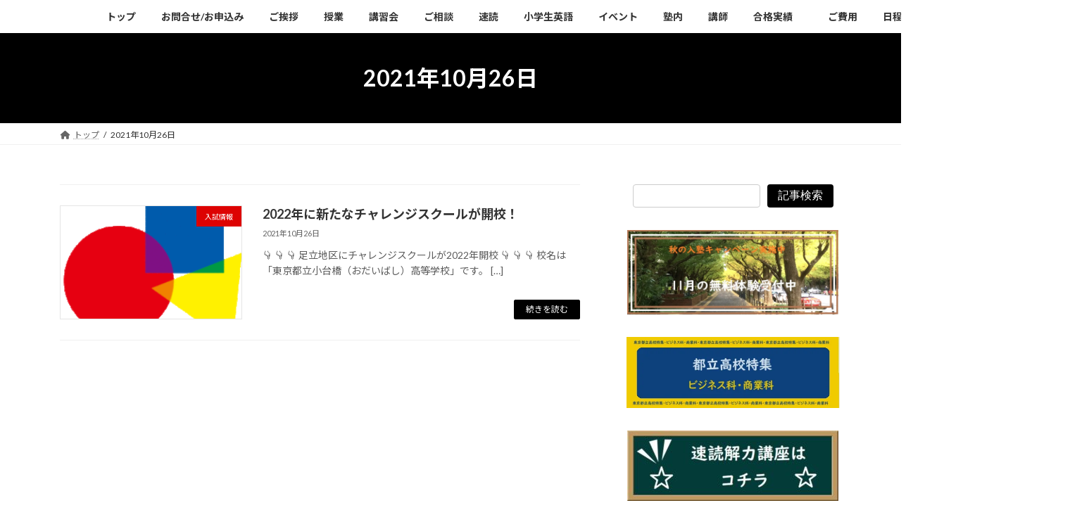

--- FILE ---
content_type: text/html; charset=UTF-8
request_url: https://lighthigamuko.biz/2021/10/26/
body_size: 19478
content:
<!DOCTYPE html>
<html lang="ja">
<head>
<meta charset="utf-8">
<meta http-equiv="X-UA-Compatible" content="IE=edge">
<meta name="viewport" content="width=device-width, initial-scale=1">
<!-- Google tag (gtag.js) --><script async src="https://www.googletagmanager.com/gtag/js?id=UA-222273462-1"></script><script>window.dataLayer = window.dataLayer || [];function gtag(){dataLayer.push(arguments);}gtag('js', new Date());gtag('config', 'UA-222273462-1');</script>
<title>2021年10月26日 - 東向島 学習塾ライト 徹底面倒見主義の個別指導塾</title>
<meta name='robots' content='max-image-preview:large' />
<link rel='dns-prefetch' href='//cdn.jsdelivr.net' />
<link rel="alternate" type="application/rss+xml" title="東向島 学習塾ライト 徹底面倒見主義の個別指導塾 &raquo; フィード" href="https://lighthigamuko.biz/feed/" />
<link rel="alternate" type="application/rss+xml" title="東向島 学習塾ライト 徹底面倒見主義の個別指導塾 &raquo; コメントフィード" href="https://lighthigamuko.biz/comments/feed/" />
<meta name="description" content="投稿 の記事 東向島 学習塾ライト 徹底面倒見主義の個別指導塾 内申点アップで希望の高校に合格を。都立高校合格実績多数。併願優遇や指定校推薦などの受験情報も。" />		<!-- This site uses the Google Analytics by MonsterInsights plugin v9.10.0 - Using Analytics tracking - https://www.monsterinsights.com/ -->
							<script src="//www.googletagmanager.com/gtag/js?id=G-JWN6VLSRL5"  data-cfasync="false" data-wpfc-render="false" type="text/javascript" async></script>
			<script data-cfasync="false" data-wpfc-render="false" type="text/javascript">
				var mi_version = '9.10.0';
				var mi_track_user = true;
				var mi_no_track_reason = '';
								var MonsterInsightsDefaultLocations = {"page_location":"https:\/\/lighthigamuko.biz\/2021\/10\/26\/"};
								if ( typeof MonsterInsightsPrivacyGuardFilter === 'function' ) {
					var MonsterInsightsLocations = (typeof MonsterInsightsExcludeQuery === 'object') ? MonsterInsightsPrivacyGuardFilter( MonsterInsightsExcludeQuery ) : MonsterInsightsPrivacyGuardFilter( MonsterInsightsDefaultLocations );
				} else {
					var MonsterInsightsLocations = (typeof MonsterInsightsExcludeQuery === 'object') ? MonsterInsightsExcludeQuery : MonsterInsightsDefaultLocations;
				}

								var disableStrs = [
										'ga-disable-G-JWN6VLSRL5',
									];

				/* Function to detect opted out users */
				function __gtagTrackerIsOptedOut() {
					for (var index = 0; index < disableStrs.length; index++) {
						if (document.cookie.indexOf(disableStrs[index] + '=true') > -1) {
							return true;
						}
					}

					return false;
				}

				/* Disable tracking if the opt-out cookie exists. */
				if (__gtagTrackerIsOptedOut()) {
					for (var index = 0; index < disableStrs.length; index++) {
						window[disableStrs[index]] = true;
					}
				}

				/* Opt-out function */
				function __gtagTrackerOptout() {
					for (var index = 0; index < disableStrs.length; index++) {
						document.cookie = disableStrs[index] + '=true; expires=Thu, 31 Dec 2099 23:59:59 UTC; path=/';
						window[disableStrs[index]] = true;
					}
				}

				if ('undefined' === typeof gaOptout) {
					function gaOptout() {
						__gtagTrackerOptout();
					}
				}
								window.dataLayer = window.dataLayer || [];

				window.MonsterInsightsDualTracker = {
					helpers: {},
					trackers: {},
				};
				if (mi_track_user) {
					function __gtagDataLayer() {
						dataLayer.push(arguments);
					}

					function __gtagTracker(type, name, parameters) {
						if (!parameters) {
							parameters = {};
						}

						if (parameters.send_to) {
							__gtagDataLayer.apply(null, arguments);
							return;
						}

						if (type === 'event') {
														parameters.send_to = monsterinsights_frontend.v4_id;
							var hookName = name;
							if (typeof parameters['event_category'] !== 'undefined') {
								hookName = parameters['event_category'] + ':' + name;
							}

							if (typeof MonsterInsightsDualTracker.trackers[hookName] !== 'undefined') {
								MonsterInsightsDualTracker.trackers[hookName](parameters);
							} else {
								__gtagDataLayer('event', name, parameters);
							}
							
						} else {
							__gtagDataLayer.apply(null, arguments);
						}
					}

					__gtagTracker('js', new Date());
					__gtagTracker('set', {
						'developer_id.dZGIzZG': true,
											});
					if ( MonsterInsightsLocations.page_location ) {
						__gtagTracker('set', MonsterInsightsLocations);
					}
										__gtagTracker('config', 'G-JWN6VLSRL5', {"forceSSL":"true","link_attribution":"true"} );
										window.gtag = __gtagTracker;										(function () {
						/* https://developers.google.com/analytics/devguides/collection/analyticsjs/ */
						/* ga and __gaTracker compatibility shim. */
						var noopfn = function () {
							return null;
						};
						var newtracker = function () {
							return new Tracker();
						};
						var Tracker = function () {
							return null;
						};
						var p = Tracker.prototype;
						p.get = noopfn;
						p.set = noopfn;
						p.send = function () {
							var args = Array.prototype.slice.call(arguments);
							args.unshift('send');
							__gaTracker.apply(null, args);
						};
						var __gaTracker = function () {
							var len = arguments.length;
							if (len === 0) {
								return;
							}
							var f = arguments[len - 1];
							if (typeof f !== 'object' || f === null || typeof f.hitCallback !== 'function') {
								if ('send' === arguments[0]) {
									var hitConverted, hitObject = false, action;
									if ('event' === arguments[1]) {
										if ('undefined' !== typeof arguments[3]) {
											hitObject = {
												'eventAction': arguments[3],
												'eventCategory': arguments[2],
												'eventLabel': arguments[4],
												'value': arguments[5] ? arguments[5] : 1,
											}
										}
									}
									if ('pageview' === arguments[1]) {
										if ('undefined' !== typeof arguments[2]) {
											hitObject = {
												'eventAction': 'page_view',
												'page_path': arguments[2],
											}
										}
									}
									if (typeof arguments[2] === 'object') {
										hitObject = arguments[2];
									}
									if (typeof arguments[5] === 'object') {
										Object.assign(hitObject, arguments[5]);
									}
									if ('undefined' !== typeof arguments[1].hitType) {
										hitObject = arguments[1];
										if ('pageview' === hitObject.hitType) {
											hitObject.eventAction = 'page_view';
										}
									}
									if (hitObject) {
										action = 'timing' === arguments[1].hitType ? 'timing_complete' : hitObject.eventAction;
										hitConverted = mapArgs(hitObject);
										__gtagTracker('event', action, hitConverted);
									}
								}
								return;
							}

							function mapArgs(args) {
								var arg, hit = {};
								var gaMap = {
									'eventCategory': 'event_category',
									'eventAction': 'event_action',
									'eventLabel': 'event_label',
									'eventValue': 'event_value',
									'nonInteraction': 'non_interaction',
									'timingCategory': 'event_category',
									'timingVar': 'name',
									'timingValue': 'value',
									'timingLabel': 'event_label',
									'page': 'page_path',
									'location': 'page_location',
									'title': 'page_title',
									'referrer' : 'page_referrer',
								};
								for (arg in args) {
																		if (!(!args.hasOwnProperty(arg) || !gaMap.hasOwnProperty(arg))) {
										hit[gaMap[arg]] = args[arg];
									} else {
										hit[arg] = args[arg];
									}
								}
								return hit;
							}

							try {
								f.hitCallback();
							} catch (ex) {
							}
						};
						__gaTracker.create = newtracker;
						__gaTracker.getByName = newtracker;
						__gaTracker.getAll = function () {
							return [];
						};
						__gaTracker.remove = noopfn;
						__gaTracker.loaded = true;
						window['__gaTracker'] = __gaTracker;
					})();
									} else {
										console.log("");
					(function () {
						function __gtagTracker() {
							return null;
						}

						window['__gtagTracker'] = __gtagTracker;
						window['gtag'] = __gtagTracker;
					})();
									}
			</script>
							<!-- / Google Analytics by MonsterInsights -->
		<style id='wp-img-auto-sizes-contain-inline-css' type='text/css'>
img:is([sizes=auto i],[sizes^="auto," i]){contain-intrinsic-size:3000px 1500px}
/*# sourceURL=wp-img-auto-sizes-contain-inline-css */
</style>
<link rel='stylesheet' id='vkExUnit_common_style-css' href='https://lighthigamuko.biz/wp-content/plugins/vk-all-in-one-expansion-unit/assets/css/vkExUnit_style.css?ver=9.112.4.0' type='text/css' media='all' />
<style id='vkExUnit_common_style-inline-css' type='text/css'>
.grecaptcha-badge{bottom: 85px !important;}
:root {--ver_page_top_button_url:url(https://lighthigamuko.biz/wp-content/plugins/vk-all-in-one-expansion-unit/assets/images/to-top-btn-icon.svg);}@font-face {font-weight: normal;font-style: normal;font-family: "vk_sns";src: url("https://lighthigamuko.biz/wp-content/plugins/vk-all-in-one-expansion-unit/inc/sns/icons/fonts/vk_sns.eot?-bq20cj");src: url("https://lighthigamuko.biz/wp-content/plugins/vk-all-in-one-expansion-unit/inc/sns/icons/fonts/vk_sns.eot?#iefix-bq20cj") format("embedded-opentype"),url("https://lighthigamuko.biz/wp-content/plugins/vk-all-in-one-expansion-unit/inc/sns/icons/fonts/vk_sns.woff?-bq20cj") format("woff"),url("https://lighthigamuko.biz/wp-content/plugins/vk-all-in-one-expansion-unit/inc/sns/icons/fonts/vk_sns.ttf?-bq20cj") format("truetype"),url("https://lighthigamuko.biz/wp-content/plugins/vk-all-in-one-expansion-unit/inc/sns/icons/fonts/vk_sns.svg?-bq20cj#vk_sns") format("svg");}
.veu_promotion-alert__content--text {border: 1px solid rgba(0,0,0,0.125);padding: 0.5em 1em;border-radius: var(--vk-size-radius);margin-bottom: var(--vk-margin-block-bottom);font-size: 0.875rem;}/* Alert Content部分に段落タグを入れた場合に最後の段落の余白を0にする */.veu_promotion-alert__content--text p:last-of-type{margin-bottom:0;margin-top: 0;}
/*# sourceURL=vkExUnit_common_style-inline-css */
</style>
<style id='wp-block-library-inline-css' type='text/css'>
:root{--wp-block-synced-color:#7a00df;--wp-block-synced-color--rgb:122,0,223;--wp-bound-block-color:var(--wp-block-synced-color);--wp-editor-canvas-background:#ddd;--wp-admin-theme-color:#007cba;--wp-admin-theme-color--rgb:0,124,186;--wp-admin-theme-color-darker-10:#006ba1;--wp-admin-theme-color-darker-10--rgb:0,107,160.5;--wp-admin-theme-color-darker-20:#005a87;--wp-admin-theme-color-darker-20--rgb:0,90,135;--wp-admin-border-width-focus:2px}@media (min-resolution:192dpi){:root{--wp-admin-border-width-focus:1.5px}}.wp-element-button{cursor:pointer}:root .has-very-light-gray-background-color{background-color:#eee}:root .has-very-dark-gray-background-color{background-color:#313131}:root .has-very-light-gray-color{color:#eee}:root .has-very-dark-gray-color{color:#313131}:root .has-vivid-green-cyan-to-vivid-cyan-blue-gradient-background{background:linear-gradient(135deg,#00d084,#0693e3)}:root .has-purple-crush-gradient-background{background:linear-gradient(135deg,#34e2e4,#4721fb 50%,#ab1dfe)}:root .has-hazy-dawn-gradient-background{background:linear-gradient(135deg,#faaca8,#dad0ec)}:root .has-subdued-olive-gradient-background{background:linear-gradient(135deg,#fafae1,#67a671)}:root .has-atomic-cream-gradient-background{background:linear-gradient(135deg,#fdd79a,#004a59)}:root .has-nightshade-gradient-background{background:linear-gradient(135deg,#330968,#31cdcf)}:root .has-midnight-gradient-background{background:linear-gradient(135deg,#020381,#2874fc)}:root{--wp--preset--font-size--normal:16px;--wp--preset--font-size--huge:42px}.has-regular-font-size{font-size:1em}.has-larger-font-size{font-size:2.625em}.has-normal-font-size{font-size:var(--wp--preset--font-size--normal)}.has-huge-font-size{font-size:var(--wp--preset--font-size--huge)}.has-text-align-center{text-align:center}.has-text-align-left{text-align:left}.has-text-align-right{text-align:right}.has-fit-text{white-space:nowrap!important}#end-resizable-editor-section{display:none}.aligncenter{clear:both}.items-justified-left{justify-content:flex-start}.items-justified-center{justify-content:center}.items-justified-right{justify-content:flex-end}.items-justified-space-between{justify-content:space-between}.screen-reader-text{border:0;clip-path:inset(50%);height:1px;margin:-1px;overflow:hidden;padding:0;position:absolute;width:1px;word-wrap:normal!important}.screen-reader-text:focus{background-color:#ddd;clip-path:none;color:#444;display:block;font-size:1em;height:auto;left:5px;line-height:normal;padding:15px 23px 14px;text-decoration:none;top:5px;width:auto;z-index:100000}html :where(.has-border-color){border-style:solid}html :where([style*=border-top-color]){border-top-style:solid}html :where([style*=border-right-color]){border-right-style:solid}html :where([style*=border-bottom-color]){border-bottom-style:solid}html :where([style*=border-left-color]){border-left-style:solid}html :where([style*=border-width]){border-style:solid}html :where([style*=border-top-width]){border-top-style:solid}html :where([style*=border-right-width]){border-right-style:solid}html :where([style*=border-bottom-width]){border-bottom-style:solid}html :where([style*=border-left-width]){border-left-style:solid}html :where(img[class*=wp-image-]){height:auto;max-width:100%}:where(figure){margin:0 0 1em}html :where(.is-position-sticky){--wp-admin--admin-bar--position-offset:var(--wp-admin--admin-bar--height,0px)}@media screen and (max-width:600px){html :where(.is-position-sticky){--wp-admin--admin-bar--position-offset:0px}}
.vk-cols--reverse{flex-direction:row-reverse}.vk-cols--hasbtn{margin-bottom:0}.vk-cols--hasbtn>.row>.vk_gridColumn_item,.vk-cols--hasbtn>.wp-block-column{position:relative;padding-bottom:3em}.vk-cols--hasbtn>.row>.vk_gridColumn_item>.wp-block-buttons,.vk-cols--hasbtn>.row>.vk_gridColumn_item>.vk_button,.vk-cols--hasbtn>.wp-block-column>.wp-block-buttons,.vk-cols--hasbtn>.wp-block-column>.vk_button{position:absolute;bottom:0;width:100%}.vk-cols--fit.wp-block-columns{gap:0}.vk-cols--fit.wp-block-columns,.vk-cols--fit.wp-block-columns:not(.is-not-stacked-on-mobile){margin-top:0;margin-bottom:0;justify-content:space-between}.vk-cols--fit.wp-block-columns>.wp-block-column *:last-child,.vk-cols--fit.wp-block-columns:not(.is-not-stacked-on-mobile)>.wp-block-column *:last-child{margin-bottom:0}.vk-cols--fit.wp-block-columns>.wp-block-column>.wp-block-cover,.vk-cols--fit.wp-block-columns:not(.is-not-stacked-on-mobile)>.wp-block-column>.wp-block-cover{margin-top:0}.vk-cols--fit.wp-block-columns.has-background,.vk-cols--fit.wp-block-columns:not(.is-not-stacked-on-mobile).has-background{padding:0}@media(max-width: 599px){.vk-cols--fit.wp-block-columns:not(.has-background)>.wp-block-column:not(.has-background),.vk-cols--fit.wp-block-columns:not(.is-not-stacked-on-mobile):not(.has-background)>.wp-block-column:not(.has-background){padding-left:0 !important;padding-right:0 !important}}@media(min-width: 782px){.vk-cols--fit.wp-block-columns .block-editor-block-list__block.wp-block-column:not(:first-child),.vk-cols--fit.wp-block-columns>.wp-block-column:not(:first-child),.vk-cols--fit.wp-block-columns:not(.is-not-stacked-on-mobile) .block-editor-block-list__block.wp-block-column:not(:first-child),.vk-cols--fit.wp-block-columns:not(.is-not-stacked-on-mobile)>.wp-block-column:not(:first-child){margin-left:0}}@media(min-width: 600px)and (max-width: 781px){.vk-cols--fit.wp-block-columns .wp-block-column:nth-child(2n),.vk-cols--fit.wp-block-columns:not(.is-not-stacked-on-mobile) .wp-block-column:nth-child(2n){margin-left:0}.vk-cols--fit.wp-block-columns .wp-block-column:not(:only-child),.vk-cols--fit.wp-block-columns:not(.is-not-stacked-on-mobile) .wp-block-column:not(:only-child){flex-basis:50% !important}}.vk-cols--fit--gap1.wp-block-columns{gap:1px}@media(min-width: 600px)and (max-width: 781px){.vk-cols--fit--gap1.wp-block-columns .wp-block-column:not(:only-child){flex-basis:calc(50% - 1px) !important}}.vk-cols--fit.vk-cols--grid>.block-editor-block-list__block,.vk-cols--fit.vk-cols--grid>.wp-block-column,.vk-cols--fit.vk-cols--grid:not(.is-not-stacked-on-mobile)>.block-editor-block-list__block,.vk-cols--fit.vk-cols--grid:not(.is-not-stacked-on-mobile)>.wp-block-column{flex-basis:50%;box-sizing:border-box}@media(max-width: 599px){.vk-cols--fit.vk-cols--grid.vk-cols--grid--alignfull>.wp-block-column:nth-child(2)>.wp-block-cover,.vk-cols--fit.vk-cols--grid.vk-cols--grid--alignfull>.wp-block-column:nth-child(2)>.vk_outer,.vk-cols--fit.vk-cols--grid:not(.is-not-stacked-on-mobile).vk-cols--grid--alignfull>.wp-block-column:nth-child(2)>.wp-block-cover,.vk-cols--fit.vk-cols--grid:not(.is-not-stacked-on-mobile).vk-cols--grid--alignfull>.wp-block-column:nth-child(2)>.vk_outer{width:100vw;margin-right:calc((100% - 100vw)/2);margin-left:calc((100% - 100vw)/2)}}@media(min-width: 600px){.vk-cols--fit.vk-cols--grid.vk-cols--grid--alignfull>.wp-block-column:nth-child(2)>.wp-block-cover,.vk-cols--fit.vk-cols--grid.vk-cols--grid--alignfull>.wp-block-column:nth-child(2)>.vk_outer,.vk-cols--fit.vk-cols--grid:not(.is-not-stacked-on-mobile).vk-cols--grid--alignfull>.wp-block-column:nth-child(2)>.wp-block-cover,.vk-cols--fit.vk-cols--grid:not(.is-not-stacked-on-mobile).vk-cols--grid--alignfull>.wp-block-column:nth-child(2)>.vk_outer{margin-right:calc(100% - 50vw);width:50vw}}@media(min-width: 600px){.vk-cols--fit.vk-cols--grid.vk-cols--grid--alignfull.vk-cols--reverse>.wp-block-column,.vk-cols--fit.vk-cols--grid:not(.is-not-stacked-on-mobile).vk-cols--grid--alignfull.vk-cols--reverse>.wp-block-column{margin-left:0;margin-right:0}.vk-cols--fit.vk-cols--grid.vk-cols--grid--alignfull.vk-cols--reverse>.wp-block-column:nth-child(2)>.wp-block-cover,.vk-cols--fit.vk-cols--grid.vk-cols--grid--alignfull.vk-cols--reverse>.wp-block-column:nth-child(2)>.vk_outer,.vk-cols--fit.vk-cols--grid:not(.is-not-stacked-on-mobile).vk-cols--grid--alignfull.vk-cols--reverse>.wp-block-column:nth-child(2)>.wp-block-cover,.vk-cols--fit.vk-cols--grid:not(.is-not-stacked-on-mobile).vk-cols--grid--alignfull.vk-cols--reverse>.wp-block-column:nth-child(2)>.vk_outer{margin-left:calc(100% - 50vw)}}.vk-cols--menu h2,.vk-cols--menu h3,.vk-cols--menu h4,.vk-cols--menu h5{margin-bottom:.2em;text-shadow:#000 0 0 10px}.vk-cols--menu h2:first-child,.vk-cols--menu h3:first-child,.vk-cols--menu h4:first-child,.vk-cols--menu h5:first-child{margin-top:0}.vk-cols--menu p{margin-bottom:1rem;text-shadow:#000 0 0 10px}.vk-cols--menu .wp-block-cover__inner-container:last-child{margin-bottom:0}.vk-cols--fitbnrs .wp-block-column .wp-block-cover:hover img{filter:unset}.vk-cols--fitbnrs .wp-block-column .wp-block-cover:hover{background-color:unset}.vk-cols--fitbnrs .wp-block-column .wp-block-cover:hover .wp-block-cover__image-background{filter:unset !important}.vk-cols--fitbnrs .wp-block-cover .wp-block-cover__inner-container{position:absolute;height:100%;width:100%}.vk-cols--fitbnrs .vk_button{height:100%;margin:0}.vk-cols--fitbnrs .vk_button .vk_button_btn,.vk-cols--fitbnrs .vk_button .btn{height:100%;width:100%;border:none;box-shadow:none;background-color:unset !important;transition:unset}.vk-cols--fitbnrs .vk_button .vk_button_btn:hover,.vk-cols--fitbnrs .vk_button .btn:hover{transition:unset}.vk-cols--fitbnrs .vk_button .vk_button_btn:after,.vk-cols--fitbnrs .vk_button .btn:after{border:none}.vk-cols--fitbnrs .vk_button .vk_button_link_txt{width:100%;position:absolute;top:50%;left:50%;transform:translateY(-50%) translateX(-50%);font-size:2rem;text-shadow:#000 0 0 10px}.vk-cols--fitbnrs .vk_button .vk_button_link_subCaption{width:100%;position:absolute;top:calc(50% + 2.2em);left:50%;transform:translateY(-50%) translateX(-50%);text-shadow:#000 0 0 10px}@media(min-width: 992px){.vk-cols--media.wp-block-columns{gap:3rem}}.vk-fit-map figure{margin-bottom:0}.vk-fit-map iframe{position:relative;margin-bottom:0;display:block;max-height:400px;width:100vw}.vk-fit-map:is(.alignfull,.alignwide) div{max-width:100%}.vk-table--th--width25 :where(tr>*:first-child){width:25%}.vk-table--th--width30 :where(tr>*:first-child){width:30%}.vk-table--th--width35 :where(tr>*:first-child){width:35%}.vk-table--th--width40 :where(tr>*:first-child){width:40%}.vk-table--th--bg-bright :where(tr>*:first-child){background-color:var(--wp--preset--color--bg-secondary, rgba(0, 0, 0, 0.05))}@media(max-width: 599px){.vk-table--mobile-block :is(th,td){width:100%;display:block}.vk-table--mobile-block.wp-block-table table :is(th,td){border-top:none}}.vk-table--width--th25 :where(tr>*:first-child){width:25%}.vk-table--width--th30 :where(tr>*:first-child){width:30%}.vk-table--width--th35 :where(tr>*:first-child){width:35%}.vk-table--width--th40 :where(tr>*:first-child){width:40%}.no-margin{margin:0}@media(max-width: 599px){.wp-block-image.vk-aligncenter--mobile>.alignright{float:none;margin-left:auto;margin-right:auto}.vk-no-padding-horizontal--mobile{padding-left:0 !important;padding-right:0 !important}}
/* VK Color Palettes */:root{ --wp--preset--color--vk-color-primary:#000000}/* --vk-color-primary is deprecated. */:root{ --vk-color-primary: var(--wp--preset--color--vk-color-primary);}:root{ --wp--preset--color--vk-color-primary-dark:#000000}/* --vk-color-primary-dark is deprecated. */:root{ --vk-color-primary-dark: var(--wp--preset--color--vk-color-primary-dark);}:root{ --wp--preset--color--vk-color-primary-vivid:#000000}/* --vk-color-primary-vivid is deprecated. */:root{ --vk-color-primary-vivid: var(--wp--preset--color--vk-color-primary-vivid);}

/*# sourceURL=wp-block-library-inline-css */
</style><style id='wp-block-archives-inline-css' type='text/css'>
.wp-block-archives{box-sizing:border-box}.wp-block-archives-dropdown label{display:block}
/*# sourceURL=https://lighthigamuko.biz/wp-includes/blocks/archives/style.min.css */
</style>
<style id='wp-block-calendar-inline-css' type='text/css'>
.wp-block-calendar{text-align:center}.wp-block-calendar td,.wp-block-calendar th{border:1px solid;padding:.25em}.wp-block-calendar th{font-weight:400}.wp-block-calendar caption{background-color:inherit}.wp-block-calendar table{border-collapse:collapse;width:100%}.wp-block-calendar table.has-background th{background-color:inherit}.wp-block-calendar table.has-text-color th{color:inherit}.wp-block-calendar :where(table:not(.has-text-color)){color:#40464d}.wp-block-calendar :where(table:not(.has-text-color)) td,.wp-block-calendar :where(table:not(.has-text-color)) th{border-color:#ddd}:where(.wp-block-calendar table:not(.has-background) th){background:#ddd}
/*# sourceURL=https://lighthigamuko.biz/wp-includes/blocks/calendar/style.min.css */
</style>
<style id='wp-block-categories-inline-css' type='text/css'>
.wp-block-categories{box-sizing:border-box}.wp-block-categories.alignleft{margin-right:2em}.wp-block-categories.alignright{margin-left:2em}.wp-block-categories.wp-block-categories-dropdown.aligncenter{text-align:center}.wp-block-categories .wp-block-categories__label{display:block;width:100%}
/*# sourceURL=https://lighthigamuko.biz/wp-includes/blocks/categories/style.min.css */
</style>
<style id='wp-block-image-inline-css' type='text/css'>
.wp-block-image>a,.wp-block-image>figure>a{display:inline-block}.wp-block-image img{box-sizing:border-box;height:auto;max-width:100%;vertical-align:bottom}@media not (prefers-reduced-motion){.wp-block-image img.hide{visibility:hidden}.wp-block-image img.show{animation:show-content-image .4s}}.wp-block-image[style*=border-radius] img,.wp-block-image[style*=border-radius]>a{border-radius:inherit}.wp-block-image.has-custom-border img{box-sizing:border-box}.wp-block-image.aligncenter{text-align:center}.wp-block-image.alignfull>a,.wp-block-image.alignwide>a{width:100%}.wp-block-image.alignfull img,.wp-block-image.alignwide img{height:auto;width:100%}.wp-block-image .aligncenter,.wp-block-image .alignleft,.wp-block-image .alignright,.wp-block-image.aligncenter,.wp-block-image.alignleft,.wp-block-image.alignright{display:table}.wp-block-image .aligncenter>figcaption,.wp-block-image .alignleft>figcaption,.wp-block-image .alignright>figcaption,.wp-block-image.aligncenter>figcaption,.wp-block-image.alignleft>figcaption,.wp-block-image.alignright>figcaption{caption-side:bottom;display:table-caption}.wp-block-image .alignleft{float:left;margin:.5em 1em .5em 0}.wp-block-image .alignright{float:right;margin:.5em 0 .5em 1em}.wp-block-image .aligncenter{margin-left:auto;margin-right:auto}.wp-block-image :where(figcaption){margin-bottom:1em;margin-top:.5em}.wp-block-image.is-style-circle-mask img{border-radius:9999px}@supports ((-webkit-mask-image:none) or (mask-image:none)) or (-webkit-mask-image:none){.wp-block-image.is-style-circle-mask img{border-radius:0;-webkit-mask-image:url('data:image/svg+xml;utf8,<svg viewBox="0 0 100 100" xmlns="http://www.w3.org/2000/svg"><circle cx="50" cy="50" r="50"/></svg>');mask-image:url('data:image/svg+xml;utf8,<svg viewBox="0 0 100 100" xmlns="http://www.w3.org/2000/svg"><circle cx="50" cy="50" r="50"/></svg>');mask-mode:alpha;-webkit-mask-position:center;mask-position:center;-webkit-mask-repeat:no-repeat;mask-repeat:no-repeat;-webkit-mask-size:contain;mask-size:contain}}:root :where(.wp-block-image.is-style-rounded img,.wp-block-image .is-style-rounded img){border-radius:9999px}.wp-block-image figure{margin:0}.wp-lightbox-container{display:flex;flex-direction:column;position:relative}.wp-lightbox-container img{cursor:zoom-in}.wp-lightbox-container img:hover+button{opacity:1}.wp-lightbox-container button{align-items:center;backdrop-filter:blur(16px) saturate(180%);background-color:#5a5a5a40;border:none;border-radius:4px;cursor:zoom-in;display:flex;height:20px;justify-content:center;opacity:0;padding:0;position:absolute;right:16px;text-align:center;top:16px;width:20px;z-index:100}@media not (prefers-reduced-motion){.wp-lightbox-container button{transition:opacity .2s ease}}.wp-lightbox-container button:focus-visible{outline:3px auto #5a5a5a40;outline:3px auto -webkit-focus-ring-color;outline-offset:3px}.wp-lightbox-container button:hover{cursor:pointer;opacity:1}.wp-lightbox-container button:focus{opacity:1}.wp-lightbox-container button:focus,.wp-lightbox-container button:hover,.wp-lightbox-container button:not(:hover):not(:active):not(.has-background){background-color:#5a5a5a40;border:none}.wp-lightbox-overlay{box-sizing:border-box;cursor:zoom-out;height:100vh;left:0;overflow:hidden;position:fixed;top:0;visibility:hidden;width:100%;z-index:100000}.wp-lightbox-overlay .close-button{align-items:center;cursor:pointer;display:flex;justify-content:center;min-height:40px;min-width:40px;padding:0;position:absolute;right:calc(env(safe-area-inset-right) + 16px);top:calc(env(safe-area-inset-top) + 16px);z-index:5000000}.wp-lightbox-overlay .close-button:focus,.wp-lightbox-overlay .close-button:hover,.wp-lightbox-overlay .close-button:not(:hover):not(:active):not(.has-background){background:none;border:none}.wp-lightbox-overlay .lightbox-image-container{height:var(--wp--lightbox-container-height);left:50%;overflow:hidden;position:absolute;top:50%;transform:translate(-50%,-50%);transform-origin:top left;width:var(--wp--lightbox-container-width);z-index:9999999999}.wp-lightbox-overlay .wp-block-image{align-items:center;box-sizing:border-box;display:flex;height:100%;justify-content:center;margin:0;position:relative;transform-origin:0 0;width:100%;z-index:3000000}.wp-lightbox-overlay .wp-block-image img{height:var(--wp--lightbox-image-height);min-height:var(--wp--lightbox-image-height);min-width:var(--wp--lightbox-image-width);width:var(--wp--lightbox-image-width)}.wp-lightbox-overlay .wp-block-image figcaption{display:none}.wp-lightbox-overlay button{background:none;border:none}.wp-lightbox-overlay .scrim{background-color:#fff;height:100%;opacity:.9;position:absolute;width:100%;z-index:2000000}.wp-lightbox-overlay.active{visibility:visible}@media not (prefers-reduced-motion){.wp-lightbox-overlay.active{animation:turn-on-visibility .25s both}.wp-lightbox-overlay.active img{animation:turn-on-visibility .35s both}.wp-lightbox-overlay.show-closing-animation:not(.active){animation:turn-off-visibility .35s both}.wp-lightbox-overlay.show-closing-animation:not(.active) img{animation:turn-off-visibility .25s both}.wp-lightbox-overlay.zoom.active{animation:none;opacity:1;visibility:visible}.wp-lightbox-overlay.zoom.active .lightbox-image-container{animation:lightbox-zoom-in .4s}.wp-lightbox-overlay.zoom.active .lightbox-image-container img{animation:none}.wp-lightbox-overlay.zoom.active .scrim{animation:turn-on-visibility .4s forwards}.wp-lightbox-overlay.zoom.show-closing-animation:not(.active){animation:none}.wp-lightbox-overlay.zoom.show-closing-animation:not(.active) .lightbox-image-container{animation:lightbox-zoom-out .4s}.wp-lightbox-overlay.zoom.show-closing-animation:not(.active) .lightbox-image-container img{animation:none}.wp-lightbox-overlay.zoom.show-closing-animation:not(.active) .scrim{animation:turn-off-visibility .4s forwards}}@keyframes show-content-image{0%{visibility:hidden}99%{visibility:hidden}to{visibility:visible}}@keyframes turn-on-visibility{0%{opacity:0}to{opacity:1}}@keyframes turn-off-visibility{0%{opacity:1;visibility:visible}99%{opacity:0;visibility:visible}to{opacity:0;visibility:hidden}}@keyframes lightbox-zoom-in{0%{transform:translate(calc((-100vw + var(--wp--lightbox-scrollbar-width))/2 + var(--wp--lightbox-initial-left-position)),calc(-50vh + var(--wp--lightbox-initial-top-position))) scale(var(--wp--lightbox-scale))}to{transform:translate(-50%,-50%) scale(1)}}@keyframes lightbox-zoom-out{0%{transform:translate(-50%,-50%) scale(1);visibility:visible}99%{visibility:visible}to{transform:translate(calc((-100vw + var(--wp--lightbox-scrollbar-width))/2 + var(--wp--lightbox-initial-left-position)),calc(-50vh + var(--wp--lightbox-initial-top-position))) scale(var(--wp--lightbox-scale));visibility:hidden}}
/*# sourceURL=https://lighthigamuko.biz/wp-includes/blocks/image/style.min.css */
</style>
<style id='wp-block-search-inline-css' type='text/css'>
.wp-block-search__button{margin-left:10px;word-break:normal}.wp-block-search__button.has-icon{line-height:0}.wp-block-search__button svg{height:1.25em;min-height:24px;min-width:24px;width:1.25em;fill:currentColor;vertical-align:text-bottom}:where(.wp-block-search__button){border:1px solid #ccc;padding:6px 10px}.wp-block-search__inside-wrapper{display:flex;flex:auto;flex-wrap:nowrap;max-width:100%}.wp-block-search__label{width:100%}.wp-block-search.wp-block-search__button-only .wp-block-search__button{box-sizing:border-box;display:flex;flex-shrink:0;justify-content:center;margin-left:0;max-width:100%}.wp-block-search.wp-block-search__button-only .wp-block-search__inside-wrapper{min-width:0!important;transition-property:width}.wp-block-search.wp-block-search__button-only .wp-block-search__input{flex-basis:100%;transition-duration:.3s}.wp-block-search.wp-block-search__button-only.wp-block-search__searchfield-hidden,.wp-block-search.wp-block-search__button-only.wp-block-search__searchfield-hidden .wp-block-search__inside-wrapper{overflow:hidden}.wp-block-search.wp-block-search__button-only.wp-block-search__searchfield-hidden .wp-block-search__input{border-left-width:0!important;border-right-width:0!important;flex-basis:0;flex-grow:0;margin:0;min-width:0!important;padding-left:0!important;padding-right:0!important;width:0!important}:where(.wp-block-search__input){appearance:none;border:1px solid #949494;flex-grow:1;font-family:inherit;font-size:inherit;font-style:inherit;font-weight:inherit;letter-spacing:inherit;line-height:inherit;margin-left:0;margin-right:0;min-width:3rem;padding:8px;text-decoration:unset!important;text-transform:inherit}:where(.wp-block-search__button-inside .wp-block-search__inside-wrapper){background-color:#fff;border:1px solid #949494;box-sizing:border-box;padding:4px}:where(.wp-block-search__button-inside .wp-block-search__inside-wrapper) .wp-block-search__input{border:none;border-radius:0;padding:0 4px}:where(.wp-block-search__button-inside .wp-block-search__inside-wrapper) .wp-block-search__input:focus{outline:none}:where(.wp-block-search__button-inside .wp-block-search__inside-wrapper) :where(.wp-block-search__button){padding:4px 8px}.wp-block-search.aligncenter .wp-block-search__inside-wrapper{margin:auto}.wp-block[data-align=right] .wp-block-search.wp-block-search__button-only .wp-block-search__inside-wrapper{float:right}
/*# sourceURL=https://lighthigamuko.biz/wp-includes/blocks/search/style.min.css */
</style>
<style id='wp-block-columns-inline-css' type='text/css'>
.wp-block-columns{box-sizing:border-box;display:flex;flex-wrap:wrap!important}@media (min-width:782px){.wp-block-columns{flex-wrap:nowrap!important}}.wp-block-columns{align-items:normal!important}.wp-block-columns.are-vertically-aligned-top{align-items:flex-start}.wp-block-columns.are-vertically-aligned-center{align-items:center}.wp-block-columns.are-vertically-aligned-bottom{align-items:flex-end}@media (max-width:781px){.wp-block-columns:not(.is-not-stacked-on-mobile)>.wp-block-column{flex-basis:100%!important}}@media (min-width:782px){.wp-block-columns:not(.is-not-stacked-on-mobile)>.wp-block-column{flex-basis:0;flex-grow:1}.wp-block-columns:not(.is-not-stacked-on-mobile)>.wp-block-column[style*=flex-basis]{flex-grow:0}}.wp-block-columns.is-not-stacked-on-mobile{flex-wrap:nowrap!important}.wp-block-columns.is-not-stacked-on-mobile>.wp-block-column{flex-basis:0;flex-grow:1}.wp-block-columns.is-not-stacked-on-mobile>.wp-block-column[style*=flex-basis]{flex-grow:0}:where(.wp-block-columns){margin-bottom:1.75em}:where(.wp-block-columns.has-background){padding:1.25em 2.375em}.wp-block-column{flex-grow:1;min-width:0;overflow-wrap:break-word;word-break:break-word}.wp-block-column.is-vertically-aligned-top{align-self:flex-start}.wp-block-column.is-vertically-aligned-center{align-self:center}.wp-block-column.is-vertically-aligned-bottom{align-self:flex-end}.wp-block-column.is-vertically-aligned-stretch{align-self:stretch}.wp-block-column.is-vertically-aligned-bottom,.wp-block-column.is-vertically-aligned-center,.wp-block-column.is-vertically-aligned-top{width:100%}
/*# sourceURL=https://lighthigamuko.biz/wp-includes/blocks/columns/style.min.css */
</style>
<style id='wp-block-group-inline-css' type='text/css'>
.wp-block-group{box-sizing:border-box}:where(.wp-block-group.wp-block-group-is-layout-constrained){position:relative}
/*# sourceURL=https://lighthigamuko.biz/wp-includes/blocks/group/style.min.css */
</style>
<style id='wp-block-paragraph-inline-css' type='text/css'>
.is-small-text{font-size:.875em}.is-regular-text{font-size:1em}.is-large-text{font-size:2.25em}.is-larger-text{font-size:3em}.has-drop-cap:not(:focus):first-letter{float:left;font-size:8.4em;font-style:normal;font-weight:100;line-height:.68;margin:.05em .1em 0 0;text-transform:uppercase}body.rtl .has-drop-cap:not(:focus):first-letter{float:none;margin-left:.1em}p.has-drop-cap.has-background{overflow:hidden}:root :where(p.has-background){padding:1.25em 2.375em}:where(p.has-text-color:not(.has-link-color)) a{color:inherit}p.has-text-align-left[style*="writing-mode:vertical-lr"],p.has-text-align-right[style*="writing-mode:vertical-rl"]{rotate:180deg}
/*# sourceURL=https://lighthigamuko.biz/wp-includes/blocks/paragraph/style.min.css */
</style>
<style id='global-styles-inline-css' type='text/css'>
:root{--wp--preset--aspect-ratio--square: 1;--wp--preset--aspect-ratio--4-3: 4/3;--wp--preset--aspect-ratio--3-4: 3/4;--wp--preset--aspect-ratio--3-2: 3/2;--wp--preset--aspect-ratio--2-3: 2/3;--wp--preset--aspect-ratio--16-9: 16/9;--wp--preset--aspect-ratio--9-16: 9/16;--wp--preset--color--black: #000000;--wp--preset--color--cyan-bluish-gray: #abb8c3;--wp--preset--color--white: #ffffff;--wp--preset--color--pale-pink: #f78da7;--wp--preset--color--vivid-red: #cf2e2e;--wp--preset--color--luminous-vivid-orange: #ff6900;--wp--preset--color--luminous-vivid-amber: #fcb900;--wp--preset--color--light-green-cyan: #7bdcb5;--wp--preset--color--vivid-green-cyan: #00d084;--wp--preset--color--pale-cyan-blue: #8ed1fc;--wp--preset--color--vivid-cyan-blue: #0693e3;--wp--preset--color--vivid-purple: #9b51e0;--wp--preset--color--vk-color-primary: #000000;--wp--preset--color--vk-color-primary-dark: #000000;--wp--preset--color--vk-color-primary-vivid: #000000;--wp--preset--gradient--vivid-cyan-blue-to-vivid-purple: linear-gradient(135deg,rgba(6,147,227,1) 0%,rgb(155,81,224) 100%);--wp--preset--gradient--light-green-cyan-to-vivid-green-cyan: linear-gradient(135deg,rgb(122,220,180) 0%,rgb(0,208,130) 100%);--wp--preset--gradient--luminous-vivid-amber-to-luminous-vivid-orange: linear-gradient(135deg,rgba(252,185,0,1) 0%,rgba(255,105,0,1) 100%);--wp--preset--gradient--luminous-vivid-orange-to-vivid-red: linear-gradient(135deg,rgba(255,105,0,1) 0%,rgb(207,46,46) 100%);--wp--preset--gradient--very-light-gray-to-cyan-bluish-gray: linear-gradient(135deg,rgb(238,238,238) 0%,rgb(169,184,195) 100%);--wp--preset--gradient--cool-to-warm-spectrum: linear-gradient(135deg,rgb(74,234,220) 0%,rgb(151,120,209) 20%,rgb(207,42,186) 40%,rgb(238,44,130) 60%,rgb(251,105,98) 80%,rgb(254,248,76) 100%);--wp--preset--gradient--blush-light-purple: linear-gradient(135deg,rgb(255,206,236) 0%,rgb(152,150,240) 100%);--wp--preset--gradient--blush-bordeaux: linear-gradient(135deg,rgb(254,205,165) 0%,rgb(254,45,45) 50%,rgb(107,0,62) 100%);--wp--preset--gradient--luminous-dusk: linear-gradient(135deg,rgb(255,203,112) 0%,rgb(199,81,192) 50%,rgb(65,88,208) 100%);--wp--preset--gradient--pale-ocean: linear-gradient(135deg,rgb(255,245,203) 0%,rgb(182,227,212) 50%,rgb(51,167,181) 100%);--wp--preset--gradient--electric-grass: linear-gradient(135deg,rgb(202,248,128) 0%,rgb(113,206,126) 100%);--wp--preset--gradient--midnight: linear-gradient(135deg,rgb(2,3,129) 0%,rgb(40,116,252) 100%);--wp--preset--gradient--vivid-green-cyan-to-vivid-cyan-blue: linear-gradient(135deg,rgba(0,208,132,1) 0%,rgba(6,147,227,1) 100%);--wp--preset--font-size--small: 14px;--wp--preset--font-size--medium: 20px;--wp--preset--font-size--large: 24px;--wp--preset--font-size--x-large: 42px;--wp--preset--font-size--regular: 16px;--wp--preset--font-size--huge: 36px;--wp--preset--spacing--20: 0.44rem;--wp--preset--spacing--30: 0.67rem;--wp--preset--spacing--40: 1rem;--wp--preset--spacing--50: 1.5rem;--wp--preset--spacing--60: 2.25rem;--wp--preset--spacing--70: 3.38rem;--wp--preset--spacing--80: 5.06rem;--wp--preset--shadow--natural: 6px 6px 9px rgba(0, 0, 0, 0.2);--wp--preset--shadow--deep: 12px 12px 50px rgba(0, 0, 0, 0.4);--wp--preset--shadow--sharp: 6px 6px 0px rgba(0, 0, 0, 0.2);--wp--preset--shadow--outlined: 6px 6px 0px -3px rgb(255, 255, 255), 6px 6px rgb(0, 0, 0);--wp--preset--shadow--crisp: 6px 6px 0px rgb(0, 0, 0);}:where(.is-layout-flex){gap: 0.5em;}:where(.is-layout-grid){gap: 0.5em;}body .is-layout-flex{display: flex;}.is-layout-flex{flex-wrap: wrap;align-items: center;}.is-layout-flex > :is(*, div){margin: 0;}body .is-layout-grid{display: grid;}.is-layout-grid > :is(*, div){margin: 0;}:where(.wp-block-columns.is-layout-flex){gap: 2em;}:where(.wp-block-columns.is-layout-grid){gap: 2em;}:where(.wp-block-post-template.is-layout-flex){gap: 1.25em;}:where(.wp-block-post-template.is-layout-grid){gap: 1.25em;}.has-black-color{color: var(--wp--preset--color--black) !important;}.has-cyan-bluish-gray-color{color: var(--wp--preset--color--cyan-bluish-gray) !important;}.has-white-color{color: var(--wp--preset--color--white) !important;}.has-pale-pink-color{color: var(--wp--preset--color--pale-pink) !important;}.has-vivid-red-color{color: var(--wp--preset--color--vivid-red) !important;}.has-luminous-vivid-orange-color{color: var(--wp--preset--color--luminous-vivid-orange) !important;}.has-luminous-vivid-amber-color{color: var(--wp--preset--color--luminous-vivid-amber) !important;}.has-light-green-cyan-color{color: var(--wp--preset--color--light-green-cyan) !important;}.has-vivid-green-cyan-color{color: var(--wp--preset--color--vivid-green-cyan) !important;}.has-pale-cyan-blue-color{color: var(--wp--preset--color--pale-cyan-blue) !important;}.has-vivid-cyan-blue-color{color: var(--wp--preset--color--vivid-cyan-blue) !important;}.has-vivid-purple-color{color: var(--wp--preset--color--vivid-purple) !important;}.has-vk-color-primary-color{color: var(--wp--preset--color--vk-color-primary) !important;}.has-vk-color-primary-dark-color{color: var(--wp--preset--color--vk-color-primary-dark) !important;}.has-vk-color-primary-vivid-color{color: var(--wp--preset--color--vk-color-primary-vivid) !important;}.has-black-background-color{background-color: var(--wp--preset--color--black) !important;}.has-cyan-bluish-gray-background-color{background-color: var(--wp--preset--color--cyan-bluish-gray) !important;}.has-white-background-color{background-color: var(--wp--preset--color--white) !important;}.has-pale-pink-background-color{background-color: var(--wp--preset--color--pale-pink) !important;}.has-vivid-red-background-color{background-color: var(--wp--preset--color--vivid-red) !important;}.has-luminous-vivid-orange-background-color{background-color: var(--wp--preset--color--luminous-vivid-orange) !important;}.has-luminous-vivid-amber-background-color{background-color: var(--wp--preset--color--luminous-vivid-amber) !important;}.has-light-green-cyan-background-color{background-color: var(--wp--preset--color--light-green-cyan) !important;}.has-vivid-green-cyan-background-color{background-color: var(--wp--preset--color--vivid-green-cyan) !important;}.has-pale-cyan-blue-background-color{background-color: var(--wp--preset--color--pale-cyan-blue) !important;}.has-vivid-cyan-blue-background-color{background-color: var(--wp--preset--color--vivid-cyan-blue) !important;}.has-vivid-purple-background-color{background-color: var(--wp--preset--color--vivid-purple) !important;}.has-vk-color-primary-background-color{background-color: var(--wp--preset--color--vk-color-primary) !important;}.has-vk-color-primary-dark-background-color{background-color: var(--wp--preset--color--vk-color-primary-dark) !important;}.has-vk-color-primary-vivid-background-color{background-color: var(--wp--preset--color--vk-color-primary-vivid) !important;}.has-black-border-color{border-color: var(--wp--preset--color--black) !important;}.has-cyan-bluish-gray-border-color{border-color: var(--wp--preset--color--cyan-bluish-gray) !important;}.has-white-border-color{border-color: var(--wp--preset--color--white) !important;}.has-pale-pink-border-color{border-color: var(--wp--preset--color--pale-pink) !important;}.has-vivid-red-border-color{border-color: var(--wp--preset--color--vivid-red) !important;}.has-luminous-vivid-orange-border-color{border-color: var(--wp--preset--color--luminous-vivid-orange) !important;}.has-luminous-vivid-amber-border-color{border-color: var(--wp--preset--color--luminous-vivid-amber) !important;}.has-light-green-cyan-border-color{border-color: var(--wp--preset--color--light-green-cyan) !important;}.has-vivid-green-cyan-border-color{border-color: var(--wp--preset--color--vivid-green-cyan) !important;}.has-pale-cyan-blue-border-color{border-color: var(--wp--preset--color--pale-cyan-blue) !important;}.has-vivid-cyan-blue-border-color{border-color: var(--wp--preset--color--vivid-cyan-blue) !important;}.has-vivid-purple-border-color{border-color: var(--wp--preset--color--vivid-purple) !important;}.has-vk-color-primary-border-color{border-color: var(--wp--preset--color--vk-color-primary) !important;}.has-vk-color-primary-dark-border-color{border-color: var(--wp--preset--color--vk-color-primary-dark) !important;}.has-vk-color-primary-vivid-border-color{border-color: var(--wp--preset--color--vk-color-primary-vivid) !important;}.has-vivid-cyan-blue-to-vivid-purple-gradient-background{background: var(--wp--preset--gradient--vivid-cyan-blue-to-vivid-purple) !important;}.has-light-green-cyan-to-vivid-green-cyan-gradient-background{background: var(--wp--preset--gradient--light-green-cyan-to-vivid-green-cyan) !important;}.has-luminous-vivid-amber-to-luminous-vivid-orange-gradient-background{background: var(--wp--preset--gradient--luminous-vivid-amber-to-luminous-vivid-orange) !important;}.has-luminous-vivid-orange-to-vivid-red-gradient-background{background: var(--wp--preset--gradient--luminous-vivid-orange-to-vivid-red) !important;}.has-very-light-gray-to-cyan-bluish-gray-gradient-background{background: var(--wp--preset--gradient--very-light-gray-to-cyan-bluish-gray) !important;}.has-cool-to-warm-spectrum-gradient-background{background: var(--wp--preset--gradient--cool-to-warm-spectrum) !important;}.has-blush-light-purple-gradient-background{background: var(--wp--preset--gradient--blush-light-purple) !important;}.has-blush-bordeaux-gradient-background{background: var(--wp--preset--gradient--blush-bordeaux) !important;}.has-luminous-dusk-gradient-background{background: var(--wp--preset--gradient--luminous-dusk) !important;}.has-pale-ocean-gradient-background{background: var(--wp--preset--gradient--pale-ocean) !important;}.has-electric-grass-gradient-background{background: var(--wp--preset--gradient--electric-grass) !important;}.has-midnight-gradient-background{background: var(--wp--preset--gradient--midnight) !important;}.has-small-font-size{font-size: var(--wp--preset--font-size--small) !important;}.has-medium-font-size{font-size: var(--wp--preset--font-size--medium) !important;}.has-large-font-size{font-size: var(--wp--preset--font-size--large) !important;}.has-x-large-font-size{font-size: var(--wp--preset--font-size--x-large) !important;}
:where(.wp-block-columns.is-layout-flex){gap: 2em;}:where(.wp-block-columns.is-layout-grid){gap: 2em;}
/*# sourceURL=global-styles-inline-css */
</style>
<style id='core-block-supports-inline-css' type='text/css'>
.wp-container-core-columns-is-layout-9d6595d7{flex-wrap:nowrap;}
/*# sourceURL=core-block-supports-inline-css */
</style>

<style id='classic-theme-styles-inline-css' type='text/css'>
/*! This file is auto-generated */
.wp-block-button__link{color:#fff;background-color:#32373c;border-radius:9999px;box-shadow:none;text-decoration:none;padding:calc(.667em + 2px) calc(1.333em + 2px);font-size:1.125em}.wp-block-file__button{background:#32373c;color:#fff;text-decoration:none}
/*# sourceURL=/wp-includes/css/classic-themes.min.css */
</style>
<link rel='stylesheet' id='vk-swiper-style-css' href='https://lighthigamuko.biz/wp-content/plugins/vk-blocks/vendor/vektor-inc/vk-swiper/src/assets/css/swiper-bundle.min.css?ver=11.0.2' type='text/css' media='all' />
<link rel='stylesheet' id='lightning-common-style-css' href='https://lighthigamuko.biz/wp-content/themes/lightning/_g3/assets/css/style.css?ver=15.32.2' type='text/css' media='all' />
<style id='lightning-common-style-inline-css' type='text/css'>
/* Lightning */:root {--vk-color-primary:#000000;--vk-color-primary-dark:#000000;--vk-color-primary-vivid:#000000;--g_nav_main_acc_icon_open_url:url(https://lighthigamuko.biz/wp-content/themes/lightning/_g3/inc/vk-mobile-nav/package/images/vk-menu-acc-icon-open-black.svg);--g_nav_main_acc_icon_close_url: url(https://lighthigamuko.biz/wp-content/themes/lightning/_g3/inc/vk-mobile-nav/package/images/vk-menu-close-black.svg);--g_nav_sub_acc_icon_open_url: url(https://lighthigamuko.biz/wp-content/themes/lightning/_g3/inc/vk-mobile-nav/package/images/vk-menu-acc-icon-open-white.svg);--g_nav_sub_acc_icon_close_url: url(https://lighthigamuko.biz/wp-content/themes/lightning/_g3/inc/vk-mobile-nav/package/images/vk-menu-close-white.svg);}
:root{--swiper-navigation-color: #fff;}
/* vk-mobile-nav */:root {--vk-mobile-nav-menu-btn-bg-src: url("https://lighthigamuko.biz/wp-content/themes/lightning/_g3/inc/vk-mobile-nav/package/images/vk-menu-btn-black.svg");--vk-mobile-nav-menu-btn-close-bg-src: url("https://lighthigamuko.biz/wp-content/themes/lightning/_g3/inc/vk-mobile-nav/package/images/vk-menu-close-black.svg");--vk-menu-acc-icon-open-black-bg-src: url("https://lighthigamuko.biz/wp-content/themes/lightning/_g3/inc/vk-mobile-nav/package/images/vk-menu-acc-icon-open-black.svg");--vk-menu-acc-icon-open-white-bg-src: url("https://lighthigamuko.biz/wp-content/themes/lightning/_g3/inc/vk-mobile-nav/package/images/vk-menu-acc-icon-open-white.svg");--vk-menu-acc-icon-close-black-bg-src: url("https://lighthigamuko.biz/wp-content/themes/lightning/_g3/inc/vk-mobile-nav/package/images/vk-menu-close-black.svg");--vk-menu-acc-icon-close-white-bg-src: url("https://lighthigamuko.biz/wp-content/themes/lightning/_g3/inc/vk-mobile-nav/package/images/vk-menu-close-white.svg");}
/*# sourceURL=lightning-common-style-inline-css */
</style>
<link rel='stylesheet' id='lightning-design-style-css' href='https://lighthigamuko.biz/wp-content/themes/lightning/_g3/design-skin/origin3/css/style.css?ver=15.32.2' type='text/css' media='all' />
<style id='lightning-design-style-inline-css' type='text/css'>
.tagcloud a:before { font-family: "Font Awesome 5 Free";content: "\f02b";font-weight: bold; }
/*# sourceURL=lightning-design-style-inline-css */
</style>
<link rel='preload' id='vk-blog-card-css-preload' href='https://lighthigamuko.biz/wp-content/themes/lightning/_g3/inc/vk-wp-oembed-blog-card/package/css/blog-card.css?ver=6.9' as='style' onload="this.onload=null;this.rel='stylesheet'"/>
<link rel='stylesheet' id='vk-blog-card-css' href='https://lighthigamuko.biz/wp-content/themes/lightning/_g3/inc/vk-wp-oembed-blog-card/package/css/blog-card.css?ver=6.9' media='print' onload="this.media='all'; this.onload=null;">
<link rel='stylesheet' id='vk-blocks-build-css-css' href='https://lighthigamuko.biz/wp-content/plugins/vk-blocks/build/block-build.css?ver=1.115.0.1' type='text/css' media='all' />
<style id='vk-blocks-build-css-inline-css' type='text/css'>
@media (max-width: 575.98px) {:root,body{--vk-margin-sm:0366571104rem;}}

	:root {
		--vk_image-mask-circle: url(https://lighthigamuko.biz/wp-content/plugins/vk-blocks/inc/vk-blocks/images/circle.svg);
		--vk_image-mask-wave01: url(https://lighthigamuko.biz/wp-content/plugins/vk-blocks/inc/vk-blocks/images/wave01.svg);
		--vk_image-mask-wave02: url(https://lighthigamuko.biz/wp-content/plugins/vk-blocks/inc/vk-blocks/images/wave02.svg);
		--vk_image-mask-wave03: url(https://lighthigamuko.biz/wp-content/plugins/vk-blocks/inc/vk-blocks/images/wave03.svg);
		--vk_image-mask-wave04: url(https://lighthigamuko.biz/wp-content/plugins/vk-blocks/inc/vk-blocks/images/wave04.svg);
	}
	

	:root {

		--vk-balloon-border-width:1px;

		--vk-balloon-speech-offset:-12px;
	}
	

	:root {
		--vk_flow-arrow: url(https://lighthigamuko.biz/wp-content/plugins/vk-blocks/inc/vk-blocks/images/arrow_bottom.svg);
	}
	
/*# sourceURL=vk-blocks-build-css-inline-css */
</style>
<link rel='preload' id='lightning-theme-style-css-preload' href='https://lighthigamuko.biz/wp-content/themes/lightning-child-sample/style.css?ver=15.32.2' as='style' onload="this.onload=null;this.rel='stylesheet'"/>
<link rel='stylesheet' id='lightning-theme-style-css' href='https://lighthigamuko.biz/wp-content/themes/lightning-child-sample/style.css?ver=15.32.2' media='print' onload="this.media='all'; this.onload=null;">
<link rel='preload' id='vk-font-awesome-css-preload' href='https://lighthigamuko.biz/wp-content/themes/lightning/vendor/vektor-inc/font-awesome-versions/src/versions/6/css/all.min.css?ver=6.6.0' as='style' onload="this.onload=null;this.rel='stylesheet'"/>
<link rel='stylesheet' id='vk-font-awesome-css' href='https://lighthigamuko.biz/wp-content/themes/lightning/vendor/vektor-inc/font-awesome-versions/src/versions/6/css/all.min.css?ver=6.6.0' media='print' onload="this.media='all'; this.onload=null;">
<script type="text/javascript" src="https://lighthigamuko.biz/wp-content/plugins/google-analytics-for-wordpress/assets/js/frontend-gtag.min.js?ver=9.10.0" id="monsterinsights-frontend-script-js" async="async" data-wp-strategy="async"></script>
<script data-cfasync="false" data-wpfc-render="false" type="text/javascript" id='monsterinsights-frontend-script-js-extra'>/* <![CDATA[ */
var monsterinsights_frontend = {"js_events_tracking":"true","download_extensions":"doc,pdf,ppt,zip,xls,docx,pptx,xlsx","inbound_paths":"[{\"path\":\"\\\/go\\\/\",\"label\":\"affiliate\"},{\"path\":\"\\\/recommend\\\/\",\"label\":\"affiliate\"}]","home_url":"https:\/\/lighthigamuko.biz","hash_tracking":"false","v4_id":"G-JWN6VLSRL5"};/* ]]> */
</script>
<link rel="https://api.w.org/" href="https://lighthigamuko.biz/wp-json/" /><link rel="EditURI" type="application/rsd+xml" title="RSD" href="https://lighthigamuko.biz/xmlrpc.php?rsd" />
<meta name="generator" content="WordPress 6.9" />
<meta name="generator" content="performance-lab 4.0.0; plugins: ">
<style type="text/css" id="custom-background-css">
body.custom-background { background-color: #ffffff; }
</style>
	<link rel="icon" href="https://lighthigamuko.biz/wp-content/uploads/2022/03/cropped-sight-icon-32x32.jpg" sizes="32x32" />
<link rel="icon" href="https://lighthigamuko.biz/wp-content/uploads/2022/03/cropped-sight-icon-192x192.jpg" sizes="192x192" />
<link rel="apple-touch-icon" href="https://lighthigamuko.biz/wp-content/uploads/2022/03/cropped-sight-icon-180x180.jpg" />
<meta name="msapplication-TileImage" content="https://lighthigamuko.biz/wp-content/uploads/2022/03/cropped-sight-icon-270x270.jpg" />
<link rel='preload' id='add_google_fonts_Lato-css-preload' href='//fonts.googleapis.com/css2?family=Lato%3Awght%40400%3B700&#038;display=swap&#038;subset=japanese&#038;ver=15.32.2' as='style' onload="this.onload=null;this.rel='stylesheet'"/>
<link rel='stylesheet' id='add_google_fonts_Lato-css' href='//fonts.googleapis.com/css2?family=Lato%3Awght%40400%3B700&#038;display=swap&#038;subset=japanese&#038;ver=15.32.2' media='print' onload="this.media='all'; this.onload=null;">
<link rel='preload' id='add_google_fonts_noto_sans-css-preload' href='//fonts.googleapis.com/css2?family=Noto+Sans+JP%3Awght%40400%3B700&#038;display=swap&#038;subset=japanese&#038;ver=15.32.2' as='style' onload="this.onload=null;this.rel='stylesheet'"/>
<link rel='stylesheet' id='add_google_fonts_noto_sans-css' href='//fonts.googleapis.com/css2?family=Noto+Sans+JP%3Awght%40400%3B700&#038;display=swap&#038;subset=japanese&#038;ver=15.32.2' media='print' onload="this.media='all'; this.onload=null;">
</head>
<body class="archive date custom-background wp-embed-responsive wp-theme-lightning wp-child-theme-lightning-child-sample vk-blocks device-pc fa_v6_css">
<a class="skip-link screen-reader-text" href="#main">コンテンツへスキップ</a>
<a class="skip-link screen-reader-text" href="#vk-mobile-nav">ナビゲーションに移動</a>

<header id="site-header" class="site-header site-header--layout--nav-float">
		<div id="site-header-container" class="site-header-container container">

				<div class="site-header-logo">
		<a href="https://lighthigamuko.biz/">
			<span><img src="https://lighthigamuko.biz/wp-content/uploads/2023/03/light-logo-120-50-03.gif" alt="東向島 学習塾ライト 徹底面倒見主義の個別指導塾" /></span>
		</a>
		</div>

		
		<nav id="global-nav" class="global-nav global-nav--layout--float-right"><ul id="menu-%e3%83%a1%e3%83%8b%e3%83%a5%e3%83%bc" class="menu vk-menu-acc global-nav-list nav"><li id="menu-item-9099" class="menu-item menu-item-type-post_type menu-item-object-page menu-item-home"><a href="https://lighthigamuko.biz/"><strong class="global-nav-name">トップ</strong></a></li>
<li id="menu-item-487" class="menu-item menu-item-type-post_type menu-item-object-page"><a href="https://lighthigamuko.biz/%e3%81%8a%e5%95%8f%e5%90%88%e3%81%9b%e3%83%9a%e3%83%bc%e3%82%b8/"><strong class="global-nav-name">お問合せ/お申込み</strong></a></li>
<li id="menu-item-4785" class="menu-item menu-item-type-post_type menu-item-object-page"><a href="https://lighthigamuko.biz/%e3%81%94%e3%81%82%e3%81%84%e3%81%95%e3%81%a4/"><strong class="global-nav-name">ご挨拶</strong></a></li>
<li id="menu-item-4674" class="menu-item menu-item-type-post_type menu-item-object-page"><a href="https://lighthigamuko.biz/%e4%b8%ad%e5%ad%a6%e7%94%9f%e3%81%ae%e6%8e%88%e6%a5%ad/"><strong class="global-nav-name">授業</strong></a></li>
<li id="menu-item-1353" class="menu-item menu-item-type-post_type menu-item-object-page"><a href="https://lighthigamuko.biz/%e5%ad%a3%e7%af%80%e8%ac%9b%e7%bf%92%e4%bc%9a/"><strong class="global-nav-name">講習会</strong></a></li>
<li id="menu-item-203" class="menu-item menu-item-type-post_type menu-item-object-page"><a href="https://lighthigamuko.biz/%e6%95%99%e8%82%b2%e7%9b%b8%e8%ab%87%e3%83%bb%e3%82%ab%e3%82%a6%e3%83%b3%e3%82%bb%e3%83%aa%e3%83%b3%e3%82%b0/"><strong class="global-nav-name">ご相談</strong></a></li>
<li id="menu-item-4676" class="menu-item menu-item-type-post_type menu-item-object-page"><a href="https://lighthigamuko.biz/%e9%80%9f%e8%aa%ad%e5%9b%bd%e8%aa%9e%e3%80%81%e8%8b%b1%e8%aa%9e/"><strong class="global-nav-name">速読</strong></a></li>
<li id="menu-item-16843" class="menu-item menu-item-type-post_type menu-item-object-page"><a href="https://lighthigamuko.biz/%e5%b0%8f%e5%ad%a6%e7%94%9f%e5%90%91%e3%81%91%e8%8b%b1%e8%aa%9e%e5%a4%9a%e8%aa%ad%e6%8e%88%e6%a5%ad%e3%80%8c%e3%83%a9%e3%82%a4%e3%83%88%e3%82%ad%e3%83%83%e3%82%ba%e3%82%a2%e3%82%ab%e3%83%87%e3%83%9f/"><strong class="global-nav-name">小学生英語</strong></a></li>
<li id="menu-item-205" class="menu-item menu-item-type-post_type menu-item-object-page"><a href="https://lighthigamuko.biz/%e3%82%a4%e3%83%99%e3%83%b3%e3%83%88/"><strong class="global-nav-name">イベント</strong></a></li>
<li id="menu-item-202" class="menu-item menu-item-type-post_type menu-item-object-page"><a href="https://lighthigamuko.biz/%e5%a1%be%e5%86%85%e3%83%bb%e8%a8%ad%e5%82%99%e7%ad%89/"><strong class="global-nav-name">塾内</strong></a></li>
<li id="menu-item-160" class="menu-item menu-item-type-post_type menu-item-object-page"><a href="https://lighthigamuko.biz/%e8%ac%9b%e5%b8%ab%e7%b4%b9%e4%bb%8b/"><strong class="global-nav-name">講師</strong></a></li>
<li id="menu-item-16491" class="menu-item menu-item-type-post_type menu-item-object-page"><a href="https://lighthigamuko.biz/%e9%81%8e%e5%8e%bb%e3%81%ae%e5%90%88%e6%a0%bc%e5%ae%9f%e7%b8%be%e3%80%80/"><strong class="global-nav-name">合格実績　</strong></a></li>
<li id="menu-item-617" class="menu-item menu-item-type-post_type menu-item-object-page"><a href="https://lighthigamuko.biz/%e3%81%94%e8%b2%bb%e7%94%a8%e3%81%ab%e3%81%a4%e3%81%8d%e3%81%be%e3%81%97%e3%81%a6/"><strong class="global-nav-name">ご費用</strong></a></li>
<li id="menu-item-206" class="menu-item menu-item-type-post_type menu-item-object-page"><a href="https://lighthigamuko.biz/%e5%b9%b4%e9%96%93%e3%82%ab%e3%83%ac%e3%83%b3%e3%83%80%e3%83%bc/"><strong class="global-nav-name">日程</strong></a></li>
<li id="menu-item-161" class="menu-item menu-item-type-post_type menu-item-object-page"><a href="https://lighthigamuko.biz/%e3%82%a2%e3%82%af%e3%82%bb%e3%82%b9/"><strong class="global-nav-name">場所</strong></a></li>
<li id="menu-item-211" class="menu-item menu-item-type-post_type menu-item-object-page"><a href="https://lighthigamuko.biz/%e3%81%94%e5%85%a5%e4%bc%9a%e3%81%be%e3%81%a7%e3%81%ae%e6%b5%81%e3%82%8c/"><strong class="global-nav-name">ご入会</strong></a></li>
<li id="menu-item-6515" class="menu-item menu-item-type-post_type menu-item-object-page"><a href="https://lighthigamuko.biz/%e5%b8%ad%e4%ba%88%e7%b4%84%e5%a1%be%e7%94%9f%e5%b0%82%e7%94%a8/"><strong class="global-nav-name">席予約</strong></a></li>
</ul></nav>	</div>
	</header>



	<div class="page-header"><div class="page-header-inner container">
<h1 class="page-header-title">2021年10月26日</h1></div></div><!-- [ /.page-header ] -->

	<!-- [ #breadcrumb ] --><div id="breadcrumb" class="breadcrumb"><div class="container"><ol class="breadcrumb-list" itemscope itemtype="https://schema.org/BreadcrumbList"><li class="breadcrumb-list__item breadcrumb-list__item--home" itemprop="itemListElement" itemscope itemtype="http://schema.org/ListItem"><a href="https://lighthigamuko.biz" itemprop="item"><i class="fas fa-fw fa-home"></i><span itemprop="name">トップ</span></a><meta itemprop="position" content="1" /></li><li class="breadcrumb-list__item" itemprop="itemListElement" itemscope itemtype="http://schema.org/ListItem"><span itemprop="name">2021年10月26日</span><meta itemprop="position" content="2" /></li></ol></div></div><!-- [ /#breadcrumb ] -->


<div class="site-body">
		<div class="site-body-container container">

		<div class="main-section main-section--col--two" id="main" role="main">
			
			

	
	<div class="post-list vk_posts vk_posts-mainSection">

		<div id="post-2837" class="vk_post vk_post-postType-post media vk_post-col-xs-12 vk_post-col-sm-12 vk_post-col-lg-12 vk_post-btn-display post-2837 post type-post status-publish format-standard has-post-thumbnail hentry category-7"><div class="vk_post_imgOuter media-img" style="background-image:url(https://lighthigamuko.biz/wp-content/uploads/2021/06/東向島学習塾　ライト様　ロ-e1680223082320.gif)"><a href="https://lighthigamuko.biz/2021/10/26/2022%e5%b9%b4%e3%81%ab%e6%96%b0%e3%81%9f%e3%81%aa%e3%83%81%e3%83%a3%e3%83%ac%e3%83%b3%e3%82%b8%e3%82%b9%e3%82%af%e3%83%bc%e3%83%ab%e3%81%8c%e9%96%8b%e6%a0%a1%ef%bc%81/"><div class="card-img-overlay"><span class="vk_post_imgOuter_singleTermLabel" style="color:#fff;background-color:#dd0202">入試情報</span></div><img src="https://lighthigamuko.biz/wp-content/uploads/2021/06/東向島学習塾　ライト様　ロ-e1624524068388-276x300.gif" class="vk_post_imgOuter_img wp-post-image" /></a></div><!-- [ /.vk_post_imgOuter ] --><div class="vk_post_body media-body"><h5 class="vk_post_title media-title"><a href="https://lighthigamuko.biz/2021/10/26/2022%e5%b9%b4%e3%81%ab%e6%96%b0%e3%81%9f%e3%81%aa%e3%83%81%e3%83%a3%e3%83%ac%e3%83%b3%e3%82%b8%e3%82%b9%e3%82%af%e3%83%bc%e3%83%ab%e3%81%8c%e9%96%8b%e6%a0%a1%ef%bc%81/">2022年に新たなチャレンジスクールが開校！</a></h5><div class="vk_post_date media-date published">2021年10月26日</div><p class="vk_post_excerpt media-text">&#x1f447; &#x1f447; &#x1f447; 足立地区にチャレンジスクールが2022年開校 &#x1f447; &#x1f447; &#x1f447; 校名は「東京都立小台橋（おだいばし）高等学校」です。  [&hellip;]</p><div class="vk_post_btnOuter text-right"><a class="btn btn-sm btn-primary vk_post_btn" href="https://lighthigamuko.biz/2021/10/26/2022%e5%b9%b4%e3%81%ab%e6%96%b0%e3%81%9f%e3%81%aa%e3%83%81%e3%83%a3%e3%83%ac%e3%83%b3%e3%82%b8%e3%82%b9%e3%82%af%e3%83%bc%e3%83%ab%e3%81%8c%e9%96%8b%e6%a0%a1%ef%bc%81/">続きを読む</a></div></div><!-- [ /.media-body ] --></div><!-- [ /.media ] -->
	</div><!-- [ /.post-list ] -->


	


					</div><!-- [ /.main-section ] -->

		<div class="sub-section sub-section--col--two">
<aside class="widget widget_block" id="block-40">
<div class="wp-block-columns vk_block-margin-0--margin-bottom is-layout-flex wp-container-core-columns-is-layout-9d6595d7 wp-block-columns-is-layout-flex">
<div class="wp-block-column is-layout-flow wp-block-column-is-layout-flow" style="flex-basis:100%">
<div class="wp-block-columns is-layout-flex wp-container-core-columns-is-layout-9d6595d7 wp-block-columns-is-layout-flex">
<div class="wp-block-column is-layout-flow wp-block-column-is-layout-flow" style="flex-basis:100%"><form role="search" method="get" action="https://lighthigamuko.biz/" class="wp-block-search__button-outside wp-block-search__text-button aligncenter wp-block-search"    ><label class="wp-block-search__label" for="wp-block-search__input-1" >検索</label><div class="wp-block-search__inside-wrapper"  style="width: 285px"><input class="wp-block-search__input" id="wp-block-search__input-1" placeholder="" value="" type="search" name="s" required /><button aria-label="記事検索" class="wp-block-search__button has-text-color has-white-color has-background has-black-background-color wp-element-button" type="submit" >記事検索</button></div></form></div>
</div>



<div class="wp-block-columns is-layout-flex wp-container-core-columns-is-layout-9d6595d7 wp-block-columns-is-layout-flex">
<div class="wp-block-column is-layout-flow wp-block-column-is-layout-flow" style="flex-basis:100%"></div>
</div>
</div>
</div>
</aside><aside class="widget widget_block widget_media_image" id="block-76"><div class="wp-block-image">
<figure class="aligncenter size-full is-resized"><a href="https://lighthigamuko.biz/%e3%82%a4%e3%83%99%e3%83%b3%e3%83%88/"><img loading="lazy" decoding="async" width="626" height="250" src="https://lighthigamuko.biz/wp-content/uploads/2025/10/秋のキャンペーン.jpg" alt="" class="wp-image-17121" style="width:300px" srcset="https://lighthigamuko.biz/wp-content/uploads/2025/10/秋のキャンペーン.jpg 626w, https://lighthigamuko.biz/wp-content/uploads/2025/10/秋のキャンペーン-300x120.jpg 300w" sizes="auto, (max-width: 626px) 100vw, 626px" /></a></figure>
</div></aside><aside class="widget widget_block widget_media_image" id="block-75"><div class="wp-block-image vk_block-margin-0--margin-top">
<figure class="aligncenter size-full is-resized"><a href="https://lighthigamuko.biz/%e6%9d%b1%e4%ba%ac%e9%83%bd%e7%ab%8b%e9%ab%98%e7%ad%89%e5%ad%a6%e6%a0%a1%e7%89%b9%e9%9b%86%ef%bc%9a%e3%83%93%e3%82%b8%e3%83%8d%e3%82%b9%e7%a7%91%e3%83%bb%e5%95%86%e6%a5%ad%e7%a7%91/"><img loading="lazy" decoding="async" width="600" height="200" src="https://lighthigamuko.biz/wp-content/uploads/2023/10/都立商業高校特集-jpg.webp" alt="" class="wp-image-12327" style="width:303px" srcset="https://lighthigamuko.biz/wp-content/uploads/2023/10/都立商業高校特集-jpg.webp 600w, https://lighthigamuko.biz/wp-content/uploads/2023/10/都立商業高校特集-300x100.webp 300w" sizes="auto, (max-width: 600px) 100vw, 600px" /></a></figure>
</div></aside><aside class="widget widget_block widget_media_image" id="block-70"><div class="wp-block-image">
<figure class="aligncenter size-medium is-resized"><a href="https://lighthigamuko.biz/%e2%9c%90%e9%80%9f%e8%aa%ad%e8%a7%a3%e5%8a%9b%e3%83%88%e3%83%ac%e3%83%bc%e3%83%8b%e3%83%b3%e3%82%b0%e2%9c%90/"><img loading="lazy" decoding="async" width="300" height="100" src="https://lighthigamuko.biz/wp-content/uploads/2022/10/速読解力講座はコチラバナー-300x100.jpg" alt="速読読解力講座" class="wp-image-7865" style="width:300px;height:100px"/></a></figure>
</div></aside><aside class="widget widget_block widget_media_image" id="block-71"><div class="wp-block-image">
<figure class="aligncenter size-medium"><a class="https://lighthigamuko.biz/%e9%ab%98%e6%a0%a1%e4%b8%80%e8%a6%a7/" href="https://lighthigamuko.biz/%e9%ab%98%e6%a0%a1%e4%b8%80%e8%a6%a7/" rel="https://lighthigamuko.biz/%e9%ab%98%e6%a0%a1%e4%b8%80%e8%a6%a7/"><img loading="lazy" decoding="async" width="300" height="100" src="https://lighthigamuko.biz/wp-content/uploads/2022/10/学校紹介バナー-300x100.jpg" alt="学校紹介インタビュー" class="wp-image-8059" srcset="https://lighthigamuko.biz/wp-content/uploads/2022/10/学校紹介バナー-300x100.jpg 300w, https://lighthigamuko.biz/wp-content/uploads/2022/10/学校紹介バナー.jpg 600w" sizes="auto, (max-width: 300px) 100vw, 300px" /></a></figure>
</div></aside><aside class="widget widget_block widget_media_image" id="block-66"><div class="wp-block-image">
<figure class="aligncenter size-medium"><a href="https://lighthigamuko.biz/%e5%8b%95%e7%94%bb%e3%81%a7%e5%88%86%e3%81%8b%e3%82%8b%ef%bc%81%e9%83%bd%e7%ab%8b%e5%ad%a6%e6%a0%a1%e8%a8%aa%e5%95%8f%ef%bc%81/"><img loading="lazy" decoding="async" width="300" height="100" src="https://lighthigamuko.biz/wp-content/uploads/2022/11/動画でわかる高校紹介-1-300x100.jpg" alt="動画でわかる都立高校" class="wp-image-8326" srcset="https://lighthigamuko.biz/wp-content/uploads/2022/11/動画でわかる高校紹介-1-300x100.jpg 300w, https://lighthigamuko.biz/wp-content/uploads/2022/11/動画でわかる高校紹介-1.jpg 600w" sizes="auto, (max-width: 300px) 100vw, 300px" /></a></figure>
</div></aside><aside class="widget widget_block widget_media_image" id="block-65"><div class="wp-block-image">
<figure class="aligncenter size-medium"><a href="https://lighthigamuko.biz/light-news/" target="_blank"><img loading="lazy" decoding="async" width="300" height="100" src="https://lighthigamuko.biz/wp-content/uploads/2022/10/ライトニュースバナー-300x100.jpg" alt="今月の日程＆最新情報" class="wp-image-8060" srcset="https://lighthigamuko.biz/wp-content/uploads/2022/10/ライトニュースバナー-300x100.jpg 300w, https://lighthigamuko.biz/wp-content/uploads/2022/10/ライトニュースバナー.jpg 600w" sizes="auto, (max-width: 300px) 100vw, 300px" /></a></figure>
</div></aside><aside class="widget widget_block widget_media_image" id="block-72"><div class="wp-block-image is-style-vk-image-rounded">
<figure class="aligncenter size-full is-resized"><a href="https://lighthigamuko.biz/%e3%83%a9%e3%82%a4%e3%83%88%e3%81%ae%e5%8d%92%e6%a5%ad%e7%94%9f%e3%81%ae%e5%a3%b0/"><img loading="lazy" decoding="async" width="600" height="275" src="https://lighthigamuko.biz/wp-content/uploads/2024/04/表紙用：卒業生の声.jpg" alt="" class="wp-image-13810" style="width:300px;height:undefinedpx" srcset="https://lighthigamuko.biz/wp-content/uploads/2024/04/表紙用：卒業生の声.jpg 600w, https://lighthigamuko.biz/wp-content/uploads/2024/04/表紙用：卒業生の声-300x138.jpg 300w" sizes="auto, (max-width: 600px) 100vw, 600px" /></a></figure>
</div></aside><aside class="widget widget_block widget_media_image" id="block-63"><div class="wp-block-image">
<figure class="aligncenter size-medium"><a href="https://lighthigamuko.biz/%e3%80%8e%e3%81%97%e3%81%be%e3%81%ad%e7%95%99%e5%ad%a6%e3%80%8f%e5%a4%a7%e7%89%b9%e9%9b%86%e4%b8%80%e8%a6%a7/"><img loading="lazy" decoding="async" width="300" height="139" src="https://lighthigamuko.biz/wp-content/uploads/2022/10/しまね留学大特集バナー2-300x139.jpg" alt="しまね留学" class="wp-image-7694" srcset="https://lighthigamuko.biz/wp-content/uploads/2022/10/しまね留学大特集バナー2-300x139.jpg 300w, https://lighthigamuko.biz/wp-content/uploads/2022/10/しまね留学大特集バナー2.jpg 706w" sizes="auto, (max-width: 300px) 100vw, 300px" /></a></figure>
</div></aside><aside class="widget widget_block" id="block-4">
<div class="wp-block-group"><div class="wp-block-group__inner-container is-layout-flow wp-block-group-is-layout-flow">
<div class="wp-block-columns is-layout-flex wp-container-core-columns-is-layout-9d6595d7 wp-block-columns-is-layout-flex">
<div class="wp-block-column is-layout-flow wp-block-column-is-layout-flow" style="flex-basis:100%"></div>
</div>
</div></div>
</aside><aside class="widget widget_block" id="block-43">
<div class="wp-block-group vk-has-luminous-vivid-amber-color has-black-color has-text-color"><div class="wp-block-group__inner-container is-layout-flow wp-block-group-is-layout-flow"><div class="wp-widget-group__inner-blocks"><div class="wp-block-calendar"><table id="wp-calendar" class="wp-calendar-table">
	<caption>2021年10月</caption>
	<thead>
	<tr>
		<th scope="col" aria-label="月曜日">月</th>
		<th scope="col" aria-label="火曜日">火</th>
		<th scope="col" aria-label="水曜日">水</th>
		<th scope="col" aria-label="木曜日">木</th>
		<th scope="col" aria-label="金曜日">金</th>
		<th scope="col" aria-label="土曜日">土</th>
		<th scope="col" aria-label="日曜日">日</th>
	</tr>
	</thead>
	<tbody>
	<tr>
		<td colspan="4" class="pad">&nbsp;</td><td><a href="https://lighthigamuko.biz/2021/10/01/" aria-label="2021年10月1日 に投稿を公開">1</a></td><td>2</td><td>3</td>
	</tr>
	<tr>
		<td><a href="https://lighthigamuko.biz/2021/10/04/" aria-label="2021年10月4日 に投稿を公開">4</a></td><td><a href="https://lighthigamuko.biz/2021/10/05/" aria-label="2021年10月5日 に投稿を公開">5</a></td><td><a href="https://lighthigamuko.biz/2021/10/06/" aria-label="2021年10月6日 に投稿を公開">6</a></td><td><a href="https://lighthigamuko.biz/2021/10/07/" aria-label="2021年10月7日 に投稿を公開">7</a></td><td><a href="https://lighthigamuko.biz/2021/10/08/" aria-label="2021年10月8日 に投稿を公開">8</a></td><td>9</td><td>10</td>
	</tr>
	<tr>
		<td><a href="https://lighthigamuko.biz/2021/10/11/" aria-label="2021年10月11日 に投稿を公開">11</a></td><td><a href="https://lighthigamuko.biz/2021/10/12/" aria-label="2021年10月12日 に投稿を公開">12</a></td><td><a href="https://lighthigamuko.biz/2021/10/13/" aria-label="2021年10月13日 に投稿を公開">13</a></td><td><a href="https://lighthigamuko.biz/2021/10/14/" aria-label="2021年10月14日 に投稿を公開">14</a></td><td><a href="https://lighthigamuko.biz/2021/10/15/" aria-label="2021年10月15日 に投稿を公開">15</a></td><td><a href="https://lighthigamuko.biz/2021/10/16/" aria-label="2021年10月16日 に投稿を公開">16</a></td><td>17</td>
	</tr>
	<tr>
		<td><a href="https://lighthigamuko.biz/2021/10/18/" aria-label="2021年10月18日 に投稿を公開">18</a></td><td><a href="https://lighthigamuko.biz/2021/10/19/" aria-label="2021年10月19日 に投稿を公開">19</a></td><td><a href="https://lighthigamuko.biz/2021/10/20/" aria-label="2021年10月20日 に投稿を公開">20</a></td><td><a href="https://lighthigamuko.biz/2021/10/21/" aria-label="2021年10月21日 に投稿を公開">21</a></td><td><a href="https://lighthigamuko.biz/2021/10/22/" aria-label="2021年10月22日 に投稿を公開">22</a></td><td>23</td><td>24</td>
	</tr>
	<tr>
		<td><a href="https://lighthigamuko.biz/2021/10/25/" aria-label="2021年10月25日 に投稿を公開">25</a></td><td><a href="https://lighthigamuko.biz/2021/10/26/" aria-label="2021年10月26日 に投稿を公開">26</a></td><td><a href="https://lighthigamuko.biz/2021/10/27/" aria-label="2021年10月27日 に投稿を公開">27</a></td><td><a href="https://lighthigamuko.biz/2021/10/28/" aria-label="2021年10月28日 に投稿を公開">28</a></td><td><a href="https://lighthigamuko.biz/2021/10/29/" aria-label="2021年10月29日 に投稿を公開">29</a></td><td>30</td><td>31</td>
	</tr>
	</tbody>
	</table><nav aria-label="前と次の月" class="wp-calendar-nav">
		<span class="wp-calendar-nav-prev"><a href="https://lighthigamuko.biz/2021/09/">&laquo; 9月</a></span>
		<span class="pad">&nbsp;</span>
		<span class="wp-calendar-nav-next"><a href="https://lighthigamuko.biz/2021/11/">11月 &raquo;</a></span>
	</nav></div></div></div></div>
</aside><aside class="widget widget_block" id="block-44">
<div class="wp-block-group"><div class="wp-block-group__inner-container is-layout-flow wp-block-group-is-layout-flow"><ul class="wp-block-archives-list wp-block-archives">	<li><a href='https://lighthigamuko.biz/2025/11/'>2025年11月</a></li>
	<li><a href='https://lighthigamuko.biz/2025/10/'>2025年10月</a></li>
	<li><a href='https://lighthigamuko.biz/2025/09/'>2025年9月</a></li>
	<li><a href='https://lighthigamuko.biz/2025/08/'>2025年8月</a></li>
	<li><a href='https://lighthigamuko.biz/2025/07/'>2025年7月</a></li>
	<li><a href='https://lighthigamuko.biz/2025/06/'>2025年6月</a></li>
	<li><a href='https://lighthigamuko.biz/2025/05/'>2025年5月</a></li>
	<li><a href='https://lighthigamuko.biz/2025/04/'>2025年4月</a></li>
	<li><a href='https://lighthigamuko.biz/2025/03/'>2025年3月</a></li>
	<li><a href='https://lighthigamuko.biz/2025/02/'>2025年2月</a></li>
	<li><a href='https://lighthigamuko.biz/2025/01/'>2025年1月</a></li>
	<li><a href='https://lighthigamuko.biz/2024/12/'>2024年12月</a></li>
	<li><a href='https://lighthigamuko.biz/2024/11/'>2024年11月</a></li>
	<li><a href='https://lighthigamuko.biz/2024/10/'>2024年10月</a></li>
	<li><a href='https://lighthigamuko.biz/2024/09/'>2024年9月</a></li>
	<li><a href='https://lighthigamuko.biz/2024/08/'>2024年8月</a></li>
	<li><a href='https://lighthigamuko.biz/2024/07/'>2024年7月</a></li>
	<li><a href='https://lighthigamuko.biz/2024/06/'>2024年6月</a></li>
	<li><a href='https://lighthigamuko.biz/2024/05/'>2024年5月</a></li>
	<li><a href='https://lighthigamuko.biz/2024/04/'>2024年4月</a></li>
	<li><a href='https://lighthigamuko.biz/2024/03/'>2024年3月</a></li>
	<li><a href='https://lighthigamuko.biz/2024/02/'>2024年2月</a></li>
	<li><a href='https://lighthigamuko.biz/2024/01/'>2024年1月</a></li>
	<li><a href='https://lighthigamuko.biz/2023/12/'>2023年12月</a></li>
	<li><a href='https://lighthigamuko.biz/2023/11/'>2023年11月</a></li>
	<li><a href='https://lighthigamuko.biz/2023/10/'>2023年10月</a></li>
	<li><a href='https://lighthigamuko.biz/2023/09/'>2023年9月</a></li>
	<li><a href='https://lighthigamuko.biz/2023/08/'>2023年8月</a></li>
	<li><a href='https://lighthigamuko.biz/2023/07/'>2023年7月</a></li>
	<li><a href='https://lighthigamuko.biz/2023/06/'>2023年6月</a></li>
	<li><a href='https://lighthigamuko.biz/2023/05/'>2023年5月</a></li>
	<li><a href='https://lighthigamuko.biz/2023/04/'>2023年4月</a></li>
	<li><a href='https://lighthigamuko.biz/2023/03/'>2023年3月</a></li>
	<li><a href='https://lighthigamuko.biz/2023/02/'>2023年2月</a></li>
	<li><a href='https://lighthigamuko.biz/2023/01/'>2023年1月</a></li>
	<li><a href='https://lighthigamuko.biz/2022/12/'>2022年12月</a></li>
	<li><a href='https://lighthigamuko.biz/2022/11/'>2022年11月</a></li>
	<li><a href='https://lighthigamuko.biz/2022/10/'>2022年10月</a></li>
	<li><a href='https://lighthigamuko.biz/2022/09/'>2022年9月</a></li>
	<li><a href='https://lighthigamuko.biz/2022/08/'>2022年8月</a></li>
	<li><a href='https://lighthigamuko.biz/2022/07/'>2022年7月</a></li>
	<li><a href='https://lighthigamuko.biz/2022/06/'>2022年6月</a></li>
	<li><a href='https://lighthigamuko.biz/2022/05/'>2022年5月</a></li>
	<li><a href='https://lighthigamuko.biz/2022/04/'>2022年4月</a></li>
	<li><a href='https://lighthigamuko.biz/2022/03/'>2022年3月</a></li>
	<li><a href='https://lighthigamuko.biz/2022/02/'>2022年2月</a></li>
	<li><a href='https://lighthigamuko.biz/2022/01/'>2022年1月</a></li>
	<li><a href='https://lighthigamuko.biz/2021/12/'>2021年12月</a></li>
	<li><a href='https://lighthigamuko.biz/2021/11/'>2021年11月</a></li>
	<li><a href='https://lighthigamuko.biz/2021/10/' aria-current="page">2021年10月</a></li>
	<li><a href='https://lighthigamuko.biz/2021/09/'>2021年9月</a></li>
	<li><a href='https://lighthigamuko.biz/2021/08/'>2021年8月</a></li>
	<li><a href='https://lighthigamuko.biz/2021/07/'>2021年7月</a></li>
	<li><a href='https://lighthigamuko.biz/2021/06/'>2021年6月</a></li>
	<li><a href='https://lighthigamuko.biz/2021/05/'>2021年5月</a></li>
	<li><a href='https://lighthigamuko.biz/2021/04/'>2021年4月</a></li>
</ul></div></div>
</aside> </div><!-- [ /.sub-section ] -->

	</div><!-- [ /.site-body-container ] -->

	
</div><!-- [ /.site-body ] -->


<footer class="site-footer">

			<nav class="footer-nav"><div class="container"><ul id="menu-%e3%83%a1%e3%83%8b%e3%83%a5%e3%83%bc-1" class="menu footer-nav-list nav nav--line"><li id="menu-item-9099" class="menu-item menu-item-type-post_type menu-item-object-page menu-item-home menu-item-9099"><a href="https://lighthigamuko.biz/">トップ</a></li>
<li id="menu-item-487" class="menu-item menu-item-type-post_type menu-item-object-page menu-item-487"><a href="https://lighthigamuko.biz/%e3%81%8a%e5%95%8f%e5%90%88%e3%81%9b%e3%83%9a%e3%83%bc%e3%82%b8/">お問合せ/お申込み</a></li>
<li id="menu-item-4785" class="menu-item menu-item-type-post_type menu-item-object-page menu-item-4785"><a href="https://lighthigamuko.biz/%e3%81%94%e3%81%82%e3%81%84%e3%81%95%e3%81%a4/">ご挨拶</a></li>
<li id="menu-item-4674" class="menu-item menu-item-type-post_type menu-item-object-page menu-item-4674"><a href="https://lighthigamuko.biz/%e4%b8%ad%e5%ad%a6%e7%94%9f%e3%81%ae%e6%8e%88%e6%a5%ad/">授業</a></li>
<li id="menu-item-1353" class="menu-item menu-item-type-post_type menu-item-object-page menu-item-1353"><a href="https://lighthigamuko.biz/%e5%ad%a3%e7%af%80%e8%ac%9b%e7%bf%92%e4%bc%9a/">講習会</a></li>
<li id="menu-item-203" class="menu-item menu-item-type-post_type menu-item-object-page menu-item-203"><a href="https://lighthigamuko.biz/%e6%95%99%e8%82%b2%e7%9b%b8%e8%ab%87%e3%83%bb%e3%82%ab%e3%82%a6%e3%83%b3%e3%82%bb%e3%83%aa%e3%83%b3%e3%82%b0/">ご相談</a></li>
<li id="menu-item-4676" class="menu-item menu-item-type-post_type menu-item-object-page menu-item-4676"><a href="https://lighthigamuko.biz/%e9%80%9f%e8%aa%ad%e5%9b%bd%e8%aa%9e%e3%80%81%e8%8b%b1%e8%aa%9e/">速読</a></li>
<li id="menu-item-16843" class="menu-item menu-item-type-post_type menu-item-object-page menu-item-16843"><a href="https://lighthigamuko.biz/%e5%b0%8f%e5%ad%a6%e7%94%9f%e5%90%91%e3%81%91%e8%8b%b1%e8%aa%9e%e5%a4%9a%e8%aa%ad%e6%8e%88%e6%a5%ad%e3%80%8c%e3%83%a9%e3%82%a4%e3%83%88%e3%82%ad%e3%83%83%e3%82%ba%e3%82%a2%e3%82%ab%e3%83%87%e3%83%9f/">小学生英語</a></li>
<li id="menu-item-205" class="menu-item menu-item-type-post_type menu-item-object-page menu-item-205"><a href="https://lighthigamuko.biz/%e3%82%a4%e3%83%99%e3%83%b3%e3%83%88/">イベント</a></li>
<li id="menu-item-202" class="menu-item menu-item-type-post_type menu-item-object-page menu-item-202"><a href="https://lighthigamuko.biz/%e5%a1%be%e5%86%85%e3%83%bb%e8%a8%ad%e5%82%99%e7%ad%89/">塾内</a></li>
<li id="menu-item-160" class="menu-item menu-item-type-post_type menu-item-object-page menu-item-160"><a href="https://lighthigamuko.biz/%e8%ac%9b%e5%b8%ab%e7%b4%b9%e4%bb%8b/">講師</a></li>
<li id="menu-item-16491" class="menu-item menu-item-type-post_type menu-item-object-page menu-item-16491"><a href="https://lighthigamuko.biz/%e9%81%8e%e5%8e%bb%e3%81%ae%e5%90%88%e6%a0%bc%e5%ae%9f%e7%b8%be%e3%80%80/">合格実績　</a></li>
<li id="menu-item-617" class="menu-item menu-item-type-post_type menu-item-object-page menu-item-617"><a href="https://lighthigamuko.biz/%e3%81%94%e8%b2%bb%e7%94%a8%e3%81%ab%e3%81%a4%e3%81%8d%e3%81%be%e3%81%97%e3%81%a6/">ご費用</a></li>
<li id="menu-item-206" class="menu-item menu-item-type-post_type menu-item-object-page menu-item-206"><a href="https://lighthigamuko.biz/%e5%b9%b4%e9%96%93%e3%82%ab%e3%83%ac%e3%83%b3%e3%83%80%e3%83%bc/">日程</a></li>
<li id="menu-item-161" class="menu-item menu-item-type-post_type menu-item-object-page menu-item-161"><a href="https://lighthigamuko.biz/%e3%82%a2%e3%82%af%e3%82%bb%e3%82%b9/">場所</a></li>
<li id="menu-item-211" class="menu-item menu-item-type-post_type menu-item-object-page menu-item-211"><a href="https://lighthigamuko.biz/%e3%81%94%e5%85%a5%e4%bc%9a%e3%81%be%e3%81%a7%e3%81%ae%e6%b5%81%e3%82%8c/">ご入会</a></li>
<li id="menu-item-6515" class="menu-item menu-item-type-post_type menu-item-object-page menu-item-6515"><a href="https://lighthigamuko.biz/%e5%b8%ad%e4%ba%88%e7%b4%84%e5%a1%be%e7%94%9f%e5%b0%82%e7%94%a8/">席予約</a></li>
</ul></div></nav>		
				<div class="container site-footer-content">
					<div class="row">
				<div class="col-lg-4 col-md-6"></div><div class="col-lg-4 col-md-6"><aside class="widget widget_vkexunit_contact_section" id="vkexunit_contact_section-2"><section class="veu_contact veu_contentAddSection vk_contact veu_card"><div class="contact_frame veu_card_inner"><p class="contact_txt"><span class="contact_txt_catch">お気軽にお問い合わせください</span><span class="contact_txt_tel veu_color_txt_key"><i class="contact_txt_tel_icon fas fa-phone"></i>03-6657-1104</span><span class="contact_txt_time">営業時間 15:00 - 21:00 [ 土日・祝日除く ]</span></p><a href="https://lighthigamuko.biz/%e3%81%8a%e5%95%8f%e5%90%88%e3%81%9b%e3%83%9a%e3%83%bc%e3%82%b8/" class="btn btn-primary btn-lg contact_bt"><span class="contact_bt_txt"><i class="far fa-envelope"></i> 無料体験申込/お問合せ <i class="far fa-arrow-alt-circle-right"></i></span><span class="contact_bt_subTxt">日時はご都合により調整いたします</span></a></div></section></aside></div><div class="col-lg-4 col-md-6"><aside class="widget widget_block" id="block-52">
<div class="wp-block-columns is-layout-flex wp-container-core-columns-is-layout-9d6595d7 wp-block-columns-is-layout-flex">
<div class="wp-block-column is-layout-flow wp-block-column-is-layout-flow" style="flex-basis:100%">
<a href="https://twitter.com/intent/tweet?button_hashtag=lighthigamuko&ref_src=twsrc%5Etfw" class="twitter-hashtag-button" data-lang="ja" data-show-count="false">Tweet #lighthigamuko</a><script async src="https://platform.twitter.com/widgets.js" charset="utf-8"></script>
</div>
</div>
</aside></div>			</div>
				</div>
	
	
	<div class="container site-footer-copyright">
			<p>Copyright &copy; 東向島 学習塾ライト 徹底面倒見主義の個別指導塾 All Rights Reserved.</p><p>Powered by <a href="https://wordpress.org/">WordPress</a> with <a href="https://wordpress.org/themes/lightning/" target="_blank" title="Free WordPress Theme Lightning">Lightning Theme</a> &amp; <a href="https://wordpress.org/plugins/vk-all-in-one-expansion-unit/" target="_blank">VK All in One Expansion Unit</a></p>	</div>
</footer> 
<div id="vk-mobile-nav-menu-btn" class="vk-mobile-nav-menu-btn">MENU</div><div class="vk-mobile-nav vk-mobile-nav-drop-in" id="vk-mobile-nav"><nav class="vk-mobile-nav-menu-outer" role="navigation"><ul id="menu-%e3%83%a1%e3%83%8b%e3%83%a5%e3%83%bc-2" class="vk-menu-acc menu"><li class="menu-item menu-item-type-post_type menu-item-object-page menu-item-home menu-item-9099"><a href="https://lighthigamuko.biz/">トップ</a></li>
<li class="menu-item menu-item-type-post_type menu-item-object-page menu-item-487"><a href="https://lighthigamuko.biz/%e3%81%8a%e5%95%8f%e5%90%88%e3%81%9b%e3%83%9a%e3%83%bc%e3%82%b8/">お問合せ/お申込み</a></li>
<li class="menu-item menu-item-type-post_type menu-item-object-page menu-item-4785"><a href="https://lighthigamuko.biz/%e3%81%94%e3%81%82%e3%81%84%e3%81%95%e3%81%a4/">ご挨拶</a></li>
<li class="menu-item menu-item-type-post_type menu-item-object-page menu-item-4674"><a href="https://lighthigamuko.biz/%e4%b8%ad%e5%ad%a6%e7%94%9f%e3%81%ae%e6%8e%88%e6%a5%ad/">授業</a></li>
<li class="menu-item menu-item-type-post_type menu-item-object-page menu-item-1353"><a href="https://lighthigamuko.biz/%e5%ad%a3%e7%af%80%e8%ac%9b%e7%bf%92%e4%bc%9a/">講習会</a></li>
<li class="menu-item menu-item-type-post_type menu-item-object-page menu-item-203"><a href="https://lighthigamuko.biz/%e6%95%99%e8%82%b2%e7%9b%b8%e8%ab%87%e3%83%bb%e3%82%ab%e3%82%a6%e3%83%b3%e3%82%bb%e3%83%aa%e3%83%b3%e3%82%b0/">ご相談</a></li>
<li class="menu-item menu-item-type-post_type menu-item-object-page menu-item-4676"><a href="https://lighthigamuko.biz/%e9%80%9f%e8%aa%ad%e5%9b%bd%e8%aa%9e%e3%80%81%e8%8b%b1%e8%aa%9e/">速読</a></li>
<li class="menu-item menu-item-type-post_type menu-item-object-page menu-item-16843"><a href="https://lighthigamuko.biz/%e5%b0%8f%e5%ad%a6%e7%94%9f%e5%90%91%e3%81%91%e8%8b%b1%e8%aa%9e%e5%a4%9a%e8%aa%ad%e6%8e%88%e6%a5%ad%e3%80%8c%e3%83%a9%e3%82%a4%e3%83%88%e3%82%ad%e3%83%83%e3%82%ba%e3%82%a2%e3%82%ab%e3%83%87%e3%83%9f/">小学生英語</a></li>
<li class="menu-item menu-item-type-post_type menu-item-object-page menu-item-205"><a href="https://lighthigamuko.biz/%e3%82%a4%e3%83%99%e3%83%b3%e3%83%88/">イベント</a></li>
<li class="menu-item menu-item-type-post_type menu-item-object-page menu-item-202"><a href="https://lighthigamuko.biz/%e5%a1%be%e5%86%85%e3%83%bb%e8%a8%ad%e5%82%99%e7%ad%89/">塾内</a></li>
<li class="menu-item menu-item-type-post_type menu-item-object-page menu-item-160"><a href="https://lighthigamuko.biz/%e8%ac%9b%e5%b8%ab%e7%b4%b9%e4%bb%8b/">講師</a></li>
<li class="menu-item menu-item-type-post_type menu-item-object-page menu-item-16491"><a href="https://lighthigamuko.biz/%e9%81%8e%e5%8e%bb%e3%81%ae%e5%90%88%e6%a0%bc%e5%ae%9f%e7%b8%be%e3%80%80/">合格実績　</a></li>
<li class="menu-item menu-item-type-post_type menu-item-object-page menu-item-617"><a href="https://lighthigamuko.biz/%e3%81%94%e8%b2%bb%e7%94%a8%e3%81%ab%e3%81%a4%e3%81%8d%e3%81%be%e3%81%97%e3%81%a6/">ご費用</a></li>
<li class="menu-item menu-item-type-post_type menu-item-object-page menu-item-206"><a href="https://lighthigamuko.biz/%e5%b9%b4%e9%96%93%e3%82%ab%e3%83%ac%e3%83%b3%e3%83%80%e3%83%bc/">日程</a></li>
<li class="menu-item menu-item-type-post_type menu-item-object-page menu-item-161"><a href="https://lighthigamuko.biz/%e3%82%a2%e3%82%af%e3%82%bb%e3%82%b9/">場所</a></li>
<li class="menu-item menu-item-type-post_type menu-item-object-page menu-item-211"><a href="https://lighthigamuko.biz/%e3%81%94%e5%85%a5%e4%bc%9a%e3%81%be%e3%81%a7%e3%81%ae%e6%b5%81%e3%82%8c/">ご入会</a></li>
<li class="menu-item menu-item-type-post_type menu-item-object-page menu-item-6515"><a href="https://lighthigamuko.biz/%e5%b8%ad%e4%ba%88%e7%b4%84%e5%a1%be%e7%94%9f%e5%b0%82%e7%94%a8/">席予約</a></li>
</ul></nav><aside class="widget vk-mobile-nav-widget widget_block widget_calendar" id="block-28"><div class="wp-block-calendar"><table id="wp-calendar" class="wp-calendar-table">
	<caption>2021年10月</caption>
	<thead>
	<tr>
		<th scope="col" aria-label="月曜日">月</th>
		<th scope="col" aria-label="火曜日">火</th>
		<th scope="col" aria-label="水曜日">水</th>
		<th scope="col" aria-label="木曜日">木</th>
		<th scope="col" aria-label="金曜日">金</th>
		<th scope="col" aria-label="土曜日">土</th>
		<th scope="col" aria-label="日曜日">日</th>
	</tr>
	</thead>
	<tbody>
	<tr>
		<td colspan="4" class="pad">&nbsp;</td><td><a href="https://lighthigamuko.biz/2021/10/01/" aria-label="2021年10月1日 に投稿を公開">1</a></td><td>2</td><td>3</td>
	</tr>
	<tr>
		<td><a href="https://lighthigamuko.biz/2021/10/04/" aria-label="2021年10月4日 に投稿を公開">4</a></td><td><a href="https://lighthigamuko.biz/2021/10/05/" aria-label="2021年10月5日 に投稿を公開">5</a></td><td><a href="https://lighthigamuko.biz/2021/10/06/" aria-label="2021年10月6日 に投稿を公開">6</a></td><td><a href="https://lighthigamuko.biz/2021/10/07/" aria-label="2021年10月7日 に投稿を公開">7</a></td><td><a href="https://lighthigamuko.biz/2021/10/08/" aria-label="2021年10月8日 に投稿を公開">8</a></td><td>9</td><td>10</td>
	</tr>
	<tr>
		<td><a href="https://lighthigamuko.biz/2021/10/11/" aria-label="2021年10月11日 に投稿を公開">11</a></td><td><a href="https://lighthigamuko.biz/2021/10/12/" aria-label="2021年10月12日 に投稿を公開">12</a></td><td><a href="https://lighthigamuko.biz/2021/10/13/" aria-label="2021年10月13日 に投稿を公開">13</a></td><td><a href="https://lighthigamuko.biz/2021/10/14/" aria-label="2021年10月14日 に投稿を公開">14</a></td><td><a href="https://lighthigamuko.biz/2021/10/15/" aria-label="2021年10月15日 に投稿を公開">15</a></td><td><a href="https://lighthigamuko.biz/2021/10/16/" aria-label="2021年10月16日 に投稿を公開">16</a></td><td>17</td>
	</tr>
	<tr>
		<td><a href="https://lighthigamuko.biz/2021/10/18/" aria-label="2021年10月18日 に投稿を公開">18</a></td><td><a href="https://lighthigamuko.biz/2021/10/19/" aria-label="2021年10月19日 に投稿を公開">19</a></td><td><a href="https://lighthigamuko.biz/2021/10/20/" aria-label="2021年10月20日 に投稿を公開">20</a></td><td><a href="https://lighthigamuko.biz/2021/10/21/" aria-label="2021年10月21日 に投稿を公開">21</a></td><td><a href="https://lighthigamuko.biz/2021/10/22/" aria-label="2021年10月22日 に投稿を公開">22</a></td><td>23</td><td>24</td>
	</tr>
	<tr>
		<td><a href="https://lighthigamuko.biz/2021/10/25/" aria-label="2021年10月25日 に投稿を公開">25</a></td><td><a href="https://lighthigamuko.biz/2021/10/26/" aria-label="2021年10月26日 に投稿を公開">26</a></td><td><a href="https://lighthigamuko.biz/2021/10/27/" aria-label="2021年10月27日 に投稿を公開">27</a></td><td><a href="https://lighthigamuko.biz/2021/10/28/" aria-label="2021年10月28日 に投稿を公開">28</a></td><td><a href="https://lighthigamuko.biz/2021/10/29/" aria-label="2021年10月29日 に投稿を公開">29</a></td><td>30</td><td>31</td>
	</tr>
	</tbody>
	</table><nav aria-label="前と次の月" class="wp-calendar-nav">
		<span class="wp-calendar-nav-prev"><a href="https://lighthigamuko.biz/2021/09/">&laquo; 9月</a></span>
		<span class="pad">&nbsp;</span>
		<span class="wp-calendar-nav-next"><a href="https://lighthigamuko.biz/2021/11/">11月 &raquo;</a></span>
	</nav></div></aside><aside class="widget vk-mobile-nav-widget widget_block widget_categories" id="block-78"><ul class="wp-block-categories-list wp-block-categories">	<li class="cat-item cat-item-6"><a href="https://lighthigamuko.biz/category/%e3%82%a4%e3%83%99%e3%83%b3%e3%83%88/">イベント</a>
</li>
	<li class="cat-item cat-item-5"><a href="https://lighthigamuko.biz/category/%e3%83%96%e3%83%ad%e3%82%b0/">ブログ</a>
</li>
	<li class="cat-item cat-item-12"><a href="https://lighthigamuko.biz/category/%e5%85%a5%e8%a9%a6%e3%81%a7%e6%8a%bc%e3%81%95%e3%81%88%e3%81%a6%e3%81%8a%e3%81%8d%e3%81%9f%e3%81%84%e6%97%a5%e6%9c%ac%e3%81%ae%e3%81%93%e3%81%a8/">入試で押さえておきたい日本のこと</a>
</li>
	<li class="cat-item cat-item-7"><a href="https://lighthigamuko.biz/category/%e5%85%a5%e8%a9%a6%e6%83%85%e5%a0%b1/">入試情報</a>
</li>
	<li class="cat-item cat-item-10"><a href="https://lighthigamuko.biz/category/%e5%a1%be%e7%94%9f%e3%81%b8%e3%81%8a%e7%9f%a5%e3%82%89%e3%81%9b/">塾生へお知らせ</a>
</li>
	<li class="cat-item cat-item-3"><a href="https://lighthigamuko.biz/category/%e5%ad%90%e8%82%b2%e3%81%a6/">子育て</a>
</li>
	<li class="cat-item cat-item-4"><a href="https://lighthigamuko.biz/category/%e5%ad%a6%e6%a0%a1%e7%b4%b9%e4%bb%8b/">学校紹介</a>
</li>
	<li class="cat-item cat-item-1"><a href="https://lighthigamuko.biz/category/uncategorized/">未分類</a>
</li>
	<li class="cat-item cat-item-13"><a href="https://lighthigamuko.biz/category/%e7%9f%a5%e3%81%a3%e3%81%a6%e3%81%a6%e6%90%8d%e3%81%98%e3%82%83%e3%81%aa%e3%81%84%e9%83%bd%e7%ab%8b%e9%ab%98%e6%a0%a1%e3%81%ae%e3%81%82%e3%82%8c%e3%81%93%e3%82%8c/">知ってて損じゃない都立高校のあれこれ</a>
</li>
</ul></aside></div>
<script type="speculationrules">
{"prefetch":[{"source":"document","where":{"and":[{"href_matches":"/*"},{"not":{"href_matches":["/wp-*.php","/wp-admin/*","/wp-content/uploads/*","/wp-content/*","/wp-content/plugins/*","/wp-content/themes/lightning-child-sample/*","/wp-content/themes/lightning/_g3/*","/*\\?(.+)"]}},{"not":{"selector_matches":"a[rel~=\"nofollow\"]"}},{"not":{"selector_matches":".no-prefetch, .no-prefetch a"}}]},"eagerness":"conservative"}]}
</script>
<a href="#top" id="page_top" class="page_top_btn">PAGE TOP</a><script type="text/javascript" id="vkExUnit_master-js-js-extra">
/* <![CDATA[ */
var vkExOpt = {"ajax_url":"https://lighthigamuko.biz/wp-admin/admin-ajax.php"};
//# sourceURL=vkExUnit_master-js-js-extra
/* ]]> */
</script>
<script type="text/javascript" src="https://lighthigamuko.biz/wp-content/plugins/vk-all-in-one-expansion-unit/assets/js/all.min.js?ver=9.112.4.0" id="vkExUnit_master-js-js"></script>
<script type="text/javascript" src="https://lighthigamuko.biz/wp-content/plugins/vk-blocks/vendor/vektor-inc/vk-swiper/src/assets/js/swiper-bundle.min.js?ver=11.0.2" id="vk-swiper-script-js"></script>
<script type="text/javascript" id="vk-swiper-script-js-after">
/* <![CDATA[ */
var lightning_swiper = new Swiper('.lightning_swiper', {"slidesPerView":1,"spaceBetween":0,"loop":true,"autoplay":{"delay":"2200"},"pagination":{"el":".swiper-pagination","clickable":true},"navigation":{"nextEl":".swiper-button-next","prevEl":".swiper-button-prev"},"effect":"coverflow","speed":2200});
//# sourceURL=vk-swiper-script-js-after
/* ]]> */
</script>
<script type="text/javascript" src="https://lighthigamuko.biz/wp-content/plugins/vk-blocks/build/vk-slider.min.js?ver=1.115.0.1" id="vk-blocks-slider-js"></script>
<script type="text/javascript" id="lightning-js-js-extra">
/* <![CDATA[ */
var lightningOpt = {"header_scrool":"1","add_header_offset_margin":"1"};
//# sourceURL=lightning-js-js-extra
/* ]]> */
</script>
<script type="text/javascript" src="https://lighthigamuko.biz/wp-content/themes/lightning/_g3/assets/js/main.js?ver=15.32.2" id="lightning-js-js"></script>
<script type="text/javascript" id="wp_slimstat-js-extra">
/* <![CDATA[ */
var SlimStatParams = {"transport":"ajax","ajaxurl_rest":"https://lighthigamuko.biz/wp-json/slimstat/v1/hit","ajaxurl_ajax":"https://lighthigamuko.biz/wp-admin/admin-ajax.php","ajaxurl_adblock":"https://lighthigamuko.biz/request/935b2a11cb3a1dc1855fc64cd3a076ea/","ajaxurl":"https://lighthigamuko.biz/wp-admin/admin-ajax.php","baseurl":"/","dnt":"noslimstat,ab-item","ci":"YToxOntzOjEyOiJjb250ZW50X3R5cGUiO3M6NDoiZGF0ZSI7fQ--.bc31cf99d21bb5f68decf45d42fdf02e","wp_rest_nonce":"03e9f92ff4"};
//# sourceURL=wp_slimstat-js-extra
/* ]]> */
</script>
<script defer type="text/javascript" src="https://cdn.jsdelivr.net/wp/wp-slimstat/tags/5.3.2/wp-slimstat.min.js" id="wp_slimstat-js"></script>
</body>
</html>

--- FILE ---
content_type: text/html; charset=UTF-8
request_url: https://lighthigamuko.biz/wp-admin/admin-ajax.php
body_size: -40
content:
865893.735bdfa7009758cd220edad85ed38dbe